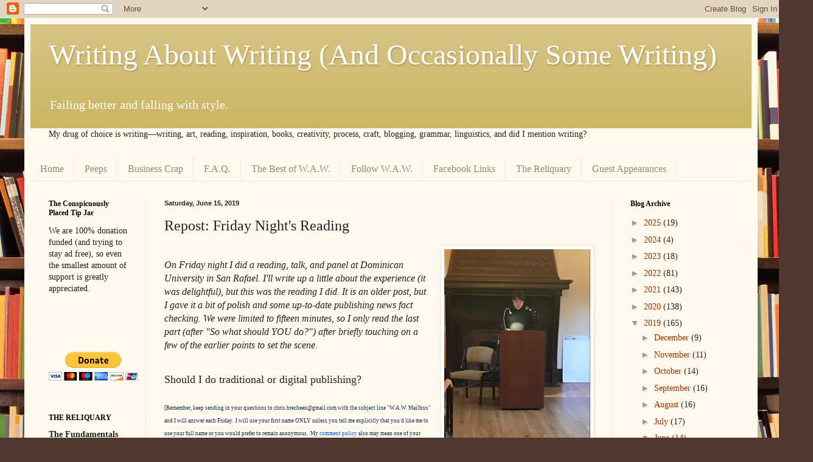

--- FILE ---
content_type: text/html; charset=UTF-8
request_url: http://www.chrisbrecheen.com/2019/06/repost-friday-nights-reading.html
body_size: 34682
content:
<!DOCTYPE html>
<html class='v2' dir='ltr' lang='en'>
<head>
<link href='https://www.blogger.com/static/v1/widgets/335934321-css_bundle_v2.css' rel='stylesheet' type='text/css'/>
<meta content='width=1100' name='viewport'/>
<meta content='text/html; charset=UTF-8' http-equiv='Content-Type'/>
<meta content='blogger' name='generator'/>
<link href='http://www.chrisbrecheen.com/favicon.ico' rel='icon' type='image/x-icon'/>
<link href='http://www.chrisbrecheen.com/2019/06/repost-friday-nights-reading.html' rel='canonical'/>
<link rel="alternate" type="application/atom+xml" title="Writing About Writing (And Occasionally Some Writing) - Atom" href="http://www.chrisbrecheen.com/feeds/posts/default" />
<link rel="alternate" type="application/rss+xml" title="Writing About Writing (And Occasionally Some Writing) - RSS" href="http://www.chrisbrecheen.com/feeds/posts/default?alt=rss" />
<link rel="service.post" type="application/atom+xml" title="Writing About Writing (And Occasionally Some Writing) - Atom" href="https://www.blogger.com/feeds/2660089177097719300/posts/default" />

<link rel="alternate" type="application/atom+xml" title="Writing About Writing (And Occasionally Some Writing) - Atom" href="http://www.chrisbrecheen.com/feeds/172731464967583868/comments/default" />
<!--Can't find substitution for tag [blog.ieCssRetrofitLinks]-->
<link href='https://blogger.googleusercontent.com/img/b/R29vZ2xl/AVvXsEhXaV-dJdhALatL9V6AiJTxZdEJgX9KUjLVny7E61eah-_cHH48rBvMJjIaXFnIzbz3xP48_sIQzxmUfgcYdtpHgKIqa3lflX6aR46mLAYA9QYx29M_QukaH8GEJ19NO7_p7K4aQXnUtA/s320/Screen+Shot+2019-06-15+at+4.01.32+PM.png' rel='image_src'/>
<meta content='http://www.chrisbrecheen.com/2019/06/repost-friday-nights-reading.html' property='og:url'/>
<meta content='Repost: Friday Night&#39;s Reading' property='og:title'/>
<meta content=' On Friday night I did a reading, talk, and panel at Dominican University in San Rafael. I&#39;ll write up a little about the experience (it was...' property='og:description'/>
<meta content='https://blogger.googleusercontent.com/img/b/R29vZ2xl/AVvXsEhXaV-dJdhALatL9V6AiJTxZdEJgX9KUjLVny7E61eah-_cHH48rBvMJjIaXFnIzbz3xP48_sIQzxmUfgcYdtpHgKIqa3lflX6aR46mLAYA9QYx29M_QukaH8GEJ19NO7_p7K4aQXnUtA/w1200-h630-p-k-no-nu/Screen+Shot+2019-06-15+at+4.01.32+PM.png' property='og:image'/>
<title>Writing About Writing (And Occasionally Some Writing): Repost: Friday Night's Reading</title>
<style id='page-skin-1' type='text/css'><!--
/*
-----------------------------------------------
Blogger Template Style
Name:     Simple
Designer: Blogger
URL:      www.blogger.com
----------------------------------------------- */
/* Content
----------------------------------------------- */
body {
font: normal normal 14px Georgia, Utopia, 'Palatino Linotype', Palatino, serif;
color: #222222;
background: #513831 url(//themes.googleusercontent.com/image?id=1KH22PlFqsiVYxboQNAoJjYmRbw5M4REHmdJbHT5M2x9zVMGrCqwSjZvaQW_A10KPc6Il) repeat scroll top center /* Credit: luoman (https://www.istockphoto.com/googleimages.php?id=11394138&amp;platform=blogger) */;
padding: 0 40px 40px 40px;
}
html body .region-inner {
min-width: 0;
max-width: 100%;
width: auto;
}
h2 {
font-size: 22px;
}
a:link {
text-decoration:none;
color: #993300;
}
a:visited {
text-decoration:none;
color: #888888;
}
a:hover {
text-decoration:underline;
color: #ff1900;
}
.body-fauxcolumn-outer .fauxcolumn-inner {
background: transparent none repeat scroll top left;
_background-image: none;
}
.body-fauxcolumn-outer .cap-top {
position: absolute;
z-index: 1;
height: 400px;
width: 100%;
}
.body-fauxcolumn-outer .cap-top .cap-left {
width: 100%;
background: transparent none repeat-x scroll top left;
_background-image: none;
}
.content-outer {
-moz-box-shadow: 0 0 40px rgba(0, 0, 0, .15);
-webkit-box-shadow: 0 0 5px rgba(0, 0, 0, .15);
-goog-ms-box-shadow: 0 0 10px #333333;
box-shadow: 0 0 40px rgba(0, 0, 0, .15);
margin-bottom: 1px;
}
.content-inner {
padding: 10px 10px;
}
.content-inner {
background-color: #fff9ee;
}
/* Header
----------------------------------------------- */
.header-outer {
background: #ccb666 url(https://resources.blogblog.com/blogblog/data/1kt/simple/gradients_light.png) repeat-x scroll 0 -400px;
_background-image: none;
}
.Header h1 {
font: normal normal 48px Georgia, Utopia, 'Palatino Linotype', Palatino, serif;
color: #ffffff;
text-shadow: 1px 2px 3px rgba(0, 0, 0, .2);
}
.Header h1 a {
color: #ffffff;
}
.Header .description {
font-size: 140%;
color: #ffffff;
}
.header-inner .Header .titlewrapper {
padding: 22px 30px;
}
.header-inner .Header .descriptionwrapper {
padding: 0 30px;
}
/* Tabs
----------------------------------------------- */
.tabs-inner .section:first-child {
border-top: 0 solid #eee5dd;
}
.tabs-inner .section:first-child ul {
margin-top: -0;
border-top: 0 solid #eee5dd;
border-left: 0 solid #eee5dd;
border-right: 0 solid #eee5dd;
}
.tabs-inner .widget ul {
background: #fff9ee none repeat-x scroll 0 -800px;
_background-image: none;
border-bottom: 1px solid #eee5dd;
margin-top: 0;
margin-left: -30px;
margin-right: -30px;
}
.tabs-inner .widget li a {
display: inline-block;
padding: .6em 1em;
font: normal normal 16px Georgia, Utopia, 'Palatino Linotype', Palatino, serif;
color: #998877;
border-left: 1px solid #fff9ee;
border-right: 1px solid #eee5dd;
}
.tabs-inner .widget li:first-child a {
border-left: none;
}
.tabs-inner .widget li.selected a, .tabs-inner .widget li a:hover {
color: #000000;
background-color: #fff9ee;
text-decoration: none;
}
/* Columns
----------------------------------------------- */
.main-outer {
border-top: 0 solid #eee5dd;
}
.fauxcolumn-left-outer .fauxcolumn-inner {
border-right: 1px solid #eee5dd;
}
.fauxcolumn-right-outer .fauxcolumn-inner {
border-left: 1px solid #eee5dd;
}
/* Headings
----------------------------------------------- */
div.widget > h2,
div.widget h2.title {
margin: 0 0 1em 0;
font: normal bold 12px Georgia, Utopia, 'Palatino Linotype', Palatino, serif;
color: #000000;
}
/* Widgets
----------------------------------------------- */
.widget .zippy {
color: #999999;
text-shadow: 2px 2px 1px rgba(0, 0, 0, .1);
}
.widget .popular-posts ul {
list-style: none;
}
/* Posts
----------------------------------------------- */
h2.date-header {
font: normal bold 11px Arial, Tahoma, Helvetica, FreeSans, sans-serif;
}
.date-header span {
background-color: transparent;
color: #222222;
padding: inherit;
letter-spacing: inherit;
margin: inherit;
}
.main-inner {
padding-top: 30px;
padding-bottom: 30px;
}
.main-inner .column-center-inner {
padding: 0 15px;
}
.main-inner .column-center-inner .section {
margin: 0 15px;
}
.post {
margin: 0 0 25px 0;
}
h3.post-title, .comments h4 {
font: normal normal 24px Georgia, Utopia, 'Palatino Linotype', Palatino, serif;
margin: .75em 0 0;
}
.post-body {
font-size: 110%;
line-height: 1.4;
position: relative;
}
.post-body img, .post-body .tr-caption-container, .Profile img, .Image img,
.BlogList .item-thumbnail img {
padding: 2px;
background: #ffffff;
border: 1px solid #eeeeee;
-moz-box-shadow: 1px 1px 5px rgba(0, 0, 0, .1);
-webkit-box-shadow: 1px 1px 5px rgba(0, 0, 0, .1);
box-shadow: 1px 1px 5px rgba(0, 0, 0, .1);
}
.post-body img, .post-body .tr-caption-container {
padding: 5px;
}
.post-body .tr-caption-container {
color: #222222;
}
.post-body .tr-caption-container img {
padding: 0;
background: transparent;
border: none;
-moz-box-shadow: 0 0 0 rgba(0, 0, 0, .1);
-webkit-box-shadow: 0 0 0 rgba(0, 0, 0, .1);
box-shadow: 0 0 0 rgba(0, 0, 0, .1);
}
.post-header {
margin: 0 0 1.5em;
line-height: 1.6;
font-size: 90%;
}
.post-footer {
margin: 20px -2px 0;
padding: 5px 10px;
color: #666555;
background-color: #eee9dd;
border-bottom: 1px solid #eeeeee;
line-height: 1.6;
font-size: 90%;
}
#comments .comment-author {
padding-top: 1.5em;
border-top: 1px solid #eee5dd;
background-position: 0 1.5em;
}
#comments .comment-author:first-child {
padding-top: 0;
border-top: none;
}
.avatar-image-container {
margin: .2em 0 0;
}
#comments .avatar-image-container img {
border: 1px solid #eeeeee;
}
/* Comments
----------------------------------------------- */
.comments .comments-content .icon.blog-author {
background-repeat: no-repeat;
background-image: url([data-uri]);
}
.comments .comments-content .loadmore a {
border-top: 1px solid #999999;
border-bottom: 1px solid #999999;
}
.comments .comment-thread.inline-thread {
background-color: #eee9dd;
}
.comments .continue {
border-top: 2px solid #999999;
}
/* Accents
---------------------------------------------- */
.section-columns td.columns-cell {
border-left: 1px solid #eee5dd;
}
.blog-pager {
background: transparent none no-repeat scroll top center;
}
.blog-pager-older-link, .home-link,
.blog-pager-newer-link {
background-color: #fff9ee;
padding: 5px;
}
.footer-outer {
border-top: 0 dashed #bbbbbb;
}
/* Mobile
----------------------------------------------- */
body.mobile  {
background-size: auto;
}
.mobile .body-fauxcolumn-outer {
background: transparent none repeat scroll top left;
}
.mobile .body-fauxcolumn-outer .cap-top {
background-size: 100% auto;
}
.mobile .content-outer {
-webkit-box-shadow: 0 0 3px rgba(0, 0, 0, .15);
box-shadow: 0 0 3px rgba(0, 0, 0, .15);
}
.mobile .tabs-inner .widget ul {
margin-left: 0;
margin-right: 0;
}
.mobile .post {
margin: 0;
}
.mobile .main-inner .column-center-inner .section {
margin: 0;
}
.mobile .date-header span {
padding: 0.1em 10px;
margin: 0 -10px;
}
.mobile h3.post-title {
margin: 0;
}
.mobile .blog-pager {
background: transparent none no-repeat scroll top center;
}
.mobile .footer-outer {
border-top: none;
}
.mobile .main-inner, .mobile .footer-inner {
background-color: #fff9ee;
}
.mobile-index-contents {
color: #222222;
}
.mobile-link-button {
background-color: #993300;
}
.mobile-link-button a:link, .mobile-link-button a:visited {
color: #ffffff;
}
.mobile .tabs-inner .section:first-child {
border-top: none;
}
.mobile .tabs-inner .PageList .widget-content {
background-color: #fff9ee;
color: #000000;
border-top: 1px solid #eee5dd;
border-bottom: 1px solid #eee5dd;
}
.mobile .tabs-inner .PageList .widget-content .pagelist-arrow {
border-left: 1px solid #eee5dd;
}

--></style>
<style id='template-skin-1' type='text/css'><!--
body {
min-width: 1205px;
}
.content-outer, .content-fauxcolumn-outer, .region-inner {
min-width: 1205px;
max-width: 1205px;
_width: 1205px;
}
.main-inner .columns {
padding-left: 190px;
padding-right: 229px;
}
.main-inner .fauxcolumn-center-outer {
left: 190px;
right: 229px;
/* IE6 does not respect left and right together */
_width: expression(this.parentNode.offsetWidth -
parseInt("190px") -
parseInt("229px") + 'px');
}
.main-inner .fauxcolumn-left-outer {
width: 190px;
}
.main-inner .fauxcolumn-right-outer {
width: 229px;
}
.main-inner .column-left-outer {
width: 190px;
right: 100%;
margin-left: -190px;
}
.main-inner .column-right-outer {
width: 229px;
margin-right: -229px;
}
#layout {
min-width: 0;
}
#layout .content-outer {
min-width: 0;
width: 800px;
}
#layout .region-inner {
min-width: 0;
width: auto;
}
body#layout div.add_widget {
padding: 8px;
}
body#layout div.add_widget a {
margin-left: 32px;
}
--></style>
<style>
    body {background-image:url(\/\/themes.googleusercontent.com\/image?id=1KH22PlFqsiVYxboQNAoJjYmRbw5M4REHmdJbHT5M2x9zVMGrCqwSjZvaQW_A10KPc6Il);}
    
@media (max-width: 200px) { body {background-image:url(\/\/themes.googleusercontent.com\/image?id=1KH22PlFqsiVYxboQNAoJjYmRbw5M4REHmdJbHT5M2x9zVMGrCqwSjZvaQW_A10KPc6Il&options=w200);}}
@media (max-width: 400px) and (min-width: 201px) { body {background-image:url(\/\/themes.googleusercontent.com\/image?id=1KH22PlFqsiVYxboQNAoJjYmRbw5M4REHmdJbHT5M2x9zVMGrCqwSjZvaQW_A10KPc6Il&options=w400);}}
@media (max-width: 800px) and (min-width: 401px) { body {background-image:url(\/\/themes.googleusercontent.com\/image?id=1KH22PlFqsiVYxboQNAoJjYmRbw5M4REHmdJbHT5M2x9zVMGrCqwSjZvaQW_A10KPc6Il&options=w800);}}
@media (max-width: 1200px) and (min-width: 801px) { body {background-image:url(\/\/themes.googleusercontent.com\/image?id=1KH22PlFqsiVYxboQNAoJjYmRbw5M4REHmdJbHT5M2x9zVMGrCqwSjZvaQW_A10KPc6Il&options=w1200);}}
/* Last tag covers anything over one higher than the previous max-size cap. */
@media (min-width: 1201px) { body {background-image:url(\/\/themes.googleusercontent.com\/image?id=1KH22PlFqsiVYxboQNAoJjYmRbw5M4REHmdJbHT5M2x9zVMGrCqwSjZvaQW_A10KPc6Il&options=w1600);}}
  </style>
<link href='https://www.blogger.com/dyn-css/authorization.css?targetBlogID=2660089177097719300&amp;zx=2f6e6729-479a-4766-8da1-7e063cc3bfac' media='none' onload='if(media!=&#39;all&#39;)media=&#39;all&#39;' rel='stylesheet'/><noscript><link href='https://www.blogger.com/dyn-css/authorization.css?targetBlogID=2660089177097719300&amp;zx=2f6e6729-479a-4766-8da1-7e063cc3bfac' rel='stylesheet'/></noscript>
<meta name='google-adsense-platform-account' content='ca-host-pub-1556223355139109'/>
<meta name='google-adsense-platform-domain' content='blogspot.com'/>

<!-- data-ad-client=ca-pub-1733315889676628 -->

</head>
<body class='loading variant-literate'>
<div class='navbar section' id='navbar' name='Navbar'><div class='widget Navbar' data-version='1' id='Navbar1'><script type="text/javascript">
    function setAttributeOnload(object, attribute, val) {
      if(window.addEventListener) {
        window.addEventListener('load',
          function(){ object[attribute] = val; }, false);
      } else {
        window.attachEvent('onload', function(){ object[attribute] = val; });
      }
    }
  </script>
<div id="navbar-iframe-container"></div>
<script type="text/javascript" src="https://apis.google.com/js/platform.js"></script>
<script type="text/javascript">
      gapi.load("gapi.iframes:gapi.iframes.style.bubble", function() {
        if (gapi.iframes && gapi.iframes.getContext) {
          gapi.iframes.getContext().openChild({
              url: 'https://www.blogger.com/navbar/2660089177097719300?po\x3d172731464967583868\x26origin\x3dhttp://www.chrisbrecheen.com',
              where: document.getElementById("navbar-iframe-container"),
              id: "navbar-iframe"
          });
        }
      });
    </script><script type="text/javascript">
(function() {
var script = document.createElement('script');
script.type = 'text/javascript';
script.src = '//pagead2.googlesyndication.com/pagead/js/google_top_exp.js';
var head = document.getElementsByTagName('head')[0];
if (head) {
head.appendChild(script);
}})();
</script>
</div></div>
<div class='body-fauxcolumns'>
<div class='fauxcolumn-outer body-fauxcolumn-outer'>
<div class='cap-top'>
<div class='cap-left'></div>
<div class='cap-right'></div>
</div>
<div class='fauxborder-left'>
<div class='fauxborder-right'></div>
<div class='fauxcolumn-inner'>
</div>
</div>
<div class='cap-bottom'>
<div class='cap-left'></div>
<div class='cap-right'></div>
</div>
</div>
</div>
<div class='content'>
<div class='content-fauxcolumns'>
<div class='fauxcolumn-outer content-fauxcolumn-outer'>
<div class='cap-top'>
<div class='cap-left'></div>
<div class='cap-right'></div>
</div>
<div class='fauxborder-left'>
<div class='fauxborder-right'></div>
<div class='fauxcolumn-inner'>
</div>
</div>
<div class='cap-bottom'>
<div class='cap-left'></div>
<div class='cap-right'></div>
</div>
</div>
</div>
<div class='content-outer'>
<div class='content-cap-top cap-top'>
<div class='cap-left'></div>
<div class='cap-right'></div>
</div>
<div class='fauxborder-left content-fauxborder-left'>
<div class='fauxborder-right content-fauxborder-right'></div>
<div class='content-inner'>
<header>
<div class='header-outer'>
<div class='header-cap-top cap-top'>
<div class='cap-left'></div>
<div class='cap-right'></div>
</div>
<div class='fauxborder-left header-fauxborder-left'>
<div class='fauxborder-right header-fauxborder-right'></div>
<div class='region-inner header-inner'>
<div class='header section' id='header' name='Header'><div class='widget Header' data-version='1' id='Header1'>
<div id='header-inner'>
<div class='titlewrapper'>
<h1 class='title'>
<a href='http://www.chrisbrecheen.com/'>
Writing About Writing (And Occasionally Some Writing)
</a>
</h1>
</div>
<div class='descriptionwrapper'>
<p class='description'><span>Failing better and falling with style.</span></p>
</div>
</div>
</div></div>
</div>
</div>
<div class='header-cap-bottom cap-bottom'>
<div class='cap-left'></div>
<div class='cap-right'></div>
</div>
</div>
</header>
<div class='tabs-outer'>
<div class='tabs-cap-top cap-top'>
<div class='cap-left'></div>
<div class='cap-right'></div>
</div>
<div class='fauxborder-left tabs-fauxborder-left'>
<div class='fauxborder-right tabs-fauxborder-right'></div>
<div class='region-inner tabs-inner'>
<div class='tabs section' id='crosscol' name='Cross-Column'><div class='widget Text' data-version='1' id='Text1'>
<h2 class='title'>Welcome</h2>
<div class='widget-content'>
<div><span =""  style="font-family:&quot;;">My drug of choice is writing&#8211;&#8211;writing, art, reading, inspiration, books, creativity, process, craft, blogging, grammar, linguistics, and did I mention writing?</span></div><div style="font-family: Georgia, serif; font-size: 100%; font-style: normal; font-variant: normal; line-height: normal;"><div></div></div><div style="font-family: Georgia, serif; font-size: 100%; font-style: normal; font-variant: normal; line-height: normal;"><div><div><a href="http://chrisbrecheen.blogspot.com/p/financial-pledge.html"></a></div></div></div>
</div>
<div class='clear'></div>
</div></div>
<div class='tabs section' id='crosscol-overflow' name='Cross-Column 2'><div class='widget PageList' data-version='1' id='PageList2'>
<h2>Pages</h2>
<div class='widget-content'>
<ul>
<li>
<a href='https://www.chrisbrecheen.com/'>Home</a>
</li>
<li>
<a href='http://www.chrisbrecheen.com/p/peeps.html'>Peeps</a>
</li>
<li>
<a href='http://www.chrisbrecheen.com/p/businessish-crap.html'>Business Crap</a>
</li>
<li>
<a href='http://www.chrisbrecheen.com/p/faq_2.html'>F.A.Q.</a>
</li>
<li>
<a href='http://www.chrisbrecheen.com/p/greatest-hits.html'>The Best of W.A.W.</a>
</li>
<li>
<a href='http://www.chrisbrecheen.com/p/follow-me.html'>Follow W.A.W.</a>
</li>
<li>
<a href='http://www.chrisbrecheen.com/p/creative-writing-terms-t-z.html'>Facebook Links</a>
</li>
<li>
<a href='http://www.chrisbrecheen.com/p/the-reliquary.html'>The Reliquary</a>
</li>
<li>
<a href='http://www.chrisbrecheen.com/p/subscribeguest-blog.html'>Guest Appearances</a>
</li>
</ul>
<div class='clear'></div>
</div>
</div></div>
</div>
</div>
<div class='tabs-cap-bottom cap-bottom'>
<div class='cap-left'></div>
<div class='cap-right'></div>
</div>
</div>
<div class='main-outer'>
<div class='main-cap-top cap-top'>
<div class='cap-left'></div>
<div class='cap-right'></div>
</div>
<div class='fauxborder-left main-fauxborder-left'>
<div class='fauxborder-right main-fauxborder-right'></div>
<div class='region-inner main-inner'>
<div class='columns fauxcolumns'>
<div class='fauxcolumn-outer fauxcolumn-center-outer'>
<div class='cap-top'>
<div class='cap-left'></div>
<div class='cap-right'></div>
</div>
<div class='fauxborder-left'>
<div class='fauxborder-right'></div>
<div class='fauxcolumn-inner'>
</div>
</div>
<div class='cap-bottom'>
<div class='cap-left'></div>
<div class='cap-right'></div>
</div>
</div>
<div class='fauxcolumn-outer fauxcolumn-left-outer'>
<div class='cap-top'>
<div class='cap-left'></div>
<div class='cap-right'></div>
</div>
<div class='fauxborder-left'>
<div class='fauxborder-right'></div>
<div class='fauxcolumn-inner'>
</div>
</div>
<div class='cap-bottom'>
<div class='cap-left'></div>
<div class='cap-right'></div>
</div>
</div>
<div class='fauxcolumn-outer fauxcolumn-right-outer'>
<div class='cap-top'>
<div class='cap-left'></div>
<div class='cap-right'></div>
</div>
<div class='fauxborder-left'>
<div class='fauxborder-right'></div>
<div class='fauxcolumn-inner'>
</div>
</div>
<div class='cap-bottom'>
<div class='cap-left'></div>
<div class='cap-right'></div>
</div>
</div>
<!-- corrects IE6 width calculation -->
<div class='columns-inner'>
<div class='column-center-outer'>
<div class='column-center-inner'>
<div class='main section' id='main' name='Main'><div class='widget Blog' data-version='1' id='Blog1'>
<div class='blog-posts hfeed'>

          <div class="date-outer">
        
<h2 class='date-header'><span>Saturday, June 15, 2019</span></h2>

          <div class="date-posts">
        
<div class='post-outer'>
<div class='post hentry uncustomized-post-template' itemprop='blogPost' itemscope='itemscope' itemtype='http://schema.org/BlogPosting'>
<meta content='https://blogger.googleusercontent.com/img/b/R29vZ2xl/AVvXsEhXaV-dJdhALatL9V6AiJTxZdEJgX9KUjLVny7E61eah-_cHH48rBvMJjIaXFnIzbz3xP48_sIQzxmUfgcYdtpHgKIqa3lflX6aR46mLAYA9QYx29M_QukaH8GEJ19NO7_p7K4aQXnUtA/s320/Screen+Shot+2019-06-15+at+4.01.32+PM.png' itemprop='image_url'/>
<meta content='2660089177097719300' itemprop='blogId'/>
<meta content='172731464967583868' itemprop='postId'/>
<a name='172731464967583868'></a>
<h3 class='post-title entry-title' itemprop='name'>
Repost: Friday Night's Reading
</h3>
<div class='post-header'>
<div class='post-header-line-1'></div>
</div>
<div class='post-body entry-content' id='post-body-172731464967583868' itemprop='description articleBody'>
<a href="https://blogger.googleusercontent.com/img/b/R29vZ2xl/AVvXsEhXaV-dJdhALatL9V6AiJTxZdEJgX9KUjLVny7E61eah-_cHH48rBvMJjIaXFnIzbz3xP48_sIQzxmUfgcYdtpHgKIqa3lflX6aR46mLAYA9QYx29M_QukaH8GEJ19NO7_p7K4aQXnUtA/s1600/Screen+Shot+2019-06-15+at+4.01.32+PM.png" imageanchor="1" style="clear: right; float: right; margin-bottom: 1em; margin-left: 1em;"><img border="0" data-original-height="1014" data-original-width="762" height="320" src="https://blogger.googleusercontent.com/img/b/R29vZ2xl/AVvXsEhXaV-dJdhALatL9V6AiJTxZdEJgX9KUjLVny7E61eah-_cHH48rBvMJjIaXFnIzbz3xP48_sIQzxmUfgcYdtpHgKIqa3lflX6aR46mLAYA9QYx29M_QukaH8GEJ19NO7_p7K4aQXnUtA/s320/Screen+Shot+2019-06-15+at+4.01.32+PM.png" width="240" /></a><br />
<span style="font-size: medium;"><i>On Friday night I did a reading, talk, and panel at Dominican University in San Rafael. I'll write up a little about the experience (it was delightful), but this was the reading I did. It is an older post, but I gave it a bit of polish and some up-to-date publishing news fact checking. We were limited to fifteen minutes, so I only read the last part (after "So what should YOU do?") after briefly touching on a few of the earlier points to set the scene.</i></span><br />
<div style="font-size: x-large;">
<span style="font-size: medium;"><span style="font-size: large;"><br /></span></span></div>
<span style="font-size: medium;"><span style="font-size: large;">Should I do traditional or digital publishing? &nbsp;</span></span><br />
<span style="font-family: &quot;times&quot; , &quot;times new roman&quot; , serif; font-size: xx-small;"><span style="background-color: white; color: #222222; line-height: 14px;"><br /></span></span><span style="font-family: &quot;times&quot; , &quot;times new roman&quot; , serif; font-size: xx-small;"><span style="background-color: white; color: #222222; line-height: 14px;">[Remember, keep sending in your questions to chris.brecheen@gmail.com with the subject line "W.A.W. Mailbox" and I will answer each Friday. &nbsp;I will use your first n</span><span style="background-color: white; color: #222222; line-height: 14px;">ame ONLY unless you tell me explicitly that you'd like me to use your full name or you would prefer to remain anonymous. &nbsp;My&nbsp;</span><a href="http://chrisbrecheen.blogspot.com/p/disclaimery-stufffaqs.html" style="background-color: white; color: #0057cd; line-height: 14px;" target="_blank">comment policy</a><span style="background-color: white; color: #222222; line-height: 14px;">&nbsp;also may mean one of your comments ends up in the mailbox. I promise I don't bite--unless you either ask nicely (and tell me your safe word) or you take the first shot.]&nbsp; &nbsp;&nbsp;</span></span><br />
<br />
<span style="font-size: large;"><b>CAH asks:</b></span><br />
<span style="font-size: x-large;"><i><br /></i></span><span style="font-size: x-large;"><i>Hello, My name is C.A.H. [</i>last name redacted<i>], and I am a recent follower of this page. I have what might be a very stupid question for you as I think you have heard this many times. I have written my first novel, working on my second now. I would like to know your opinion on what you think about putting it on line and selling it as an E book? Or if you think traditional publishing is even worth the attempt? I really get choked up on my writing when it comes to [from] query letters to agents. I never feel like they are good enough. I am a writer and I want my stuff out there just appreciate any feedback you may afford me..thank you..c. ausband [</i>last name redacted<i>]</i></span><br />
<br />
<a href="https://blogger.googleusercontent.com/img/b/R29vZ2xl/AVvXsEgFwCnz7Vp_v-2toCI2mDyA_l7kQdHK9bNmPSU-d4gqCQy3Q6NjPu8wAKngxKDbzpiwMMSt4Weu6Uz6qlIy9oqfS0wvdnczloTinjDndaZHeYeyUEp0jgtvZqBxfZjUPj8PMb82j3-NGg/s1600/482633197.jpg" imageanchor="1" style="clear: left; float: left; margin-bottom: 1em; margin-right: 1em;"><img border="0" data-original-height="213" data-original-width="320" src="https://blogger.googleusercontent.com/img/b/R29vZ2xl/AVvXsEgFwCnz7Vp_v-2toCI2mDyA_l7kQdHK9bNmPSU-d4gqCQy3Q6NjPu8wAKngxKDbzpiwMMSt4Weu6Uz6qlIy9oqfS0wvdnczloTinjDndaZHeYeyUEp0jgtvZqBxfZjUPj8PMb82j3-NGg/s1600/482633197.jpg" /></a><span style="font-size: large;"><b>My reply:</b></span><br />
<br />
There are no foolish questions, C.A., only-- Oh who am I kidding. &nbsp;There are some&nbsp;<b>wicked&nbsp;</b>foolish<b>&nbsp;</b>questions out there. &nbsp;I mean, the one about&nbsp;<a href="http://chrisbrecheen.blogspot.com/2013/02/the-mailbox-scraping-bottom-of-barrel.html" target="_blank">my favorite snack food</a>&nbsp;is actually NOT the worst question I've gotten. I have one here wondering if my balls itch when I write for long periods and what I do about it if they do.<br />
<br />
"Please don't just answer 'scratch them.'" the question goes on. "I need details."<br />
<br />
Here's another: "What's the best country to find Thai hookers?"<br />
<br />
I swear to fuck I'm not making this up. I mean how do you even&nbsp;<b>begin</b>&nbsp;to respond to something like that? "Dear Joe. Let's not use that word for sex workers. However, I'm guessing Thailand might be a good place to start."<br />
<br />
However, this is not one of those questions. This is a really good question, actually.<br />
<br />
A couple of disclaimers are probably worth mentioning right up front before diving into something like this, so why don't I start there:<br />
<br />
<b><span style="font-size: large;">Disclaimer the first</span></b>&nbsp;I have not personally leapt through the full array of traditional publishing hoops. I've submitted to a few places, been rejected by (almost) all of them, talked at length with several published authors, but never really turned my own accolades into an impressive cover letter or tried to push toward the next stage of traditional publication. And while I have a little more experience with electronic media (obviously), I still have to pet sit and nanny several hours a week if I want a cell phone, a car, and not to have to shoplift if I visit a bookshop. My&nbsp;<a href="http://www.chrisbrecheen.com/2014/07/opting-out-my-dubious-future-in.html">decision to go strictly through non-traditional publishing</a>&nbsp;is still in its proto-stage.<br />
<br />
Also, I can read pretty gud, and it turns out people write a lot about getting published because so many people want to know how to do it themselves. This approach isn't as reliable with stellar physics or understanding what a Higgs Boson is.<br />
<br />
<b><span style="font-size: large;">Disclaimer the second</span></b>&nbsp;Pretty much anything I say is probably wrong. Not&nbsp;<b>WRONG</b>&nbsp;wrong, mind you, but possibly not fully up to date or completely encompassing--especially if you read this months or years after I wrote it. (ETA- I'm updating it in June 2019 with the best of my knowledge.) The publishing industry is experiencing massive tectonic upheaval on par with the music industry about thirteen years ago. Some publishing houses are making the transition, but there's a reason we used to call them the big&nbsp;<i>six</i>. (There're only FIVE now.) New tech changes the game almost monthly. Trending lines have not stabilized yet. &nbsp;Stuff changes fast!<br />
<br />
<b><span style="font-size: large;">Disclaimer the third</span></b>&nbsp;"Digital publishing" is a bit of a metonymy. It is starting to become a pretty wide umbrella that covers everything "non-traditional."<br />
<br />
Blogging, self publishing, e-publishing, print-on-demand, a ton of other non-gatekeeper models, as well as things like apps, and password websites are basically called "digital" even though they may end up involving a paper book. These days most traditional publishing involves some dimension of digital publishing, and many of the the things called digital involve physical books (like self-publishing or "print on demand"). There are even small presses with exciting new business models that I would consider to be more non-traditional than traditional. So I'm going to use the term&nbsp;<b><i>non-traditional</i></b>&nbsp;from here on out.<br />
<br />
<br />
<br />
<span style="font-size: x-large;"><b><u>First let's dispel a few myths about both kinds of publishing:</u></b></span><br />
<br />
<table cellpadding="0" cellspacing="0" class="tr-caption-container" style="float: right; margin-left: 1em; text-align: right;"><tbody>
<tr><td style="text-align: center;"><a href="https://blogger.googleusercontent.com/img/b/R29vZ2xl/AVvXsEi9RRdscfT7KZJeXcbouPFKTrFqrbnSAbseeHg2dOgpO9bgikQY4N5zScxS-oaOF4yU9xAsbWiacMnsFGZsMiwhOsRFSLYFtVDF4xtyTyqb5mBfDetx0LOmahkcA1_xCbMNFC2kAblyqjs/s1600/Fifty+Shades.jpg" imageanchor="1" style="clear: right; margin-bottom: 1em; margin-left: auto; margin-right: auto;"><img border="0" height="320" src="https://blogger.googleusercontent.com/img/b/R29vZ2xl/AVvXsEi9RRdscfT7KZJeXcbouPFKTrFqrbnSAbseeHg2dOgpO9bgikQY4N5zScxS-oaOF4yU9xAsbWiacMnsFGZsMiwhOsRFSLYFtVDF4xtyTyqb5mBfDetx0LOmahkcA1_xCbMNFC2kAblyqjs/s320/Fifty+Shades.jpg" width="208" /></a></td></tr>
<tr><td class="tr-caption" style="font-size: 12.8px; text-align: center;">The&nbsp;Beale Ciphers and the Phaistos Disc<br />
have nothing on the mystery&nbsp;of how<br />
this piece of shit became a bestseller.</td></tr>
</tbody></table>
<b><span style="font-size: large;">1- No one really knows what in the name of Athena's left nipple happened with E.L. James, so thinking anyone's career trajectory will mirror hers is sheer ridiculousness.</span></b><br />
Someone could probably earn a PhD by figuring out what perfect storm of internet fuckery set up the dominoes that led to that underwear skid mark of a book becoming so fucking popular. (I don't just mix metaphors; I throw them into goulash.)<br />
<br />
Once&nbsp;<i>50 Shades</i>&nbsp;was "a thing," it snowballed due to buzz/hype, but how it got to that point is the subject of campfire horror stories. It&nbsp;is&nbsp;<b><i>literally</i></b>&nbsp;the&nbsp;<b>worst</b>&nbsp;published book many people have ever read. This woman tweaked her third-rate&nbsp;<i>Twilight</i>&nbsp;fanfic that she wrote on her phone and became an internet sensation.<br />
<br />
That just.....doesn't happen.<br />
<br />
EVER.<br />
<br />
Not in the real world.<br />
<br />
I mean you can't punch "Mind Control Erotica" into Google (or....um....you know....something like that...just a random suggestion....look a unicorn!) without finding fifty websites with better writing. Way too many self-publishers have dollar signs in their eyes because of this book when what they should be doing is running around in shark-infested waters with a lightning rod and lottery tickets trying to get eaten by a shark, struck by lightning, and win the lottery all at the same time...<br />
<br />
...because that's actually more likely.<br />
<br />
Second draft erotic fiction, which couldn't possibly get past a gatekeeper, is not going to make money just because it's published digitally. Basically the only books making real money in digital publishing are the ones that a publisher probably&nbsp;<b>would</b>&nbsp;have published.<br />
<br />
Let me say that again in obnoxiously big font and bolded:<br />
<blockquote class="tr_bq">
<b><span style="font-size: large;">Basically the only books making&nbsp;<i>real</i>&nbsp;money in digital publishing are the ones that a gatekeeper publisher probably&nbsp;<u>would</u>&nbsp;have published anyway.</span></b></blockquote>
Not that you won't make any money (that's one of the fun parts of non-traditional publishing), but if your book is a turd, it's probably not going to make you more than a few hundred bucks. Your family will buy it. A few of your friends. Then you're done.<br />
<br />
<b><span style="font-size: large;">2- This upheaval isn't over, and neither side has "won."</span></b><br />
The digital world is changing the publishing industry. If you don't think that's true, go back to listening to Fleetwood Mac on your eight-track. However, depending on who you talk to (and which sources they conveniently ignore), you may hear that the publishing industry is finished and that digital publishing has irrevocably torpedoed it. You may have heard that publishing houses are unfazed and not even truly threatened by this flash-in-the-span fad. You may even hear that the evil "big five," Amazon, and other monopolies have dipped their greedy fingers into the digital pie and all but defeated the poor struggling independent artists.<br />
<br />
All of this is cocked poppies.<br />
<br />
The big five have gotten gobsmacked pretty good. There are a lot of bookstores who scratched their heads as they went out of business and said in their folksy accent (probably with a piece of straw between their teeth), "Well, I reckon folks just don't read anymore." (Hint: They do. Book sales are up--even from a decade or two ago.) But not everyone has quietly rolled over and died either. Bookstores are holding readings, agents are helping with&nbsp;<i><b>digital</b></i>&nbsp;media, new publishing house models are being adopted.<br />
<br />
I'm still convinced a good living could be made by being an&nbsp;<a href="https://www.chrisbrecheen.com/2018/01/a-niche-for-filling.html" target="_blank">e-agent</a>.<br />
<br />
The emergence of "hybrid" authors (those who write in both the digital publishing medium and the traditional publishing medium) is increasingly ubiquitous precisely because neither side has said "There can be only one!" and decapitated the other. &nbsp;And yet....non-traditional publishing has become a multi-billion dollar industry.... And yet it is still less than a quarter of the publishing industry as a whole. And yet....physical book sales shrink every year and this trend shows no signs of slowing. And yet.... And yet.... And yet....<br />
<br />
<span style="font-size: large;"><b>3- Digital media is not a faster road to money, but then neither is traditional publishing....but digital is starting to make gains in that regard.</b>&nbsp;</span><br />
Non-traditional wanks like to point out that you will make only a few cents per traditional book sale, but will make almost all the price of a digital sale to put in your pocket, but then conveniently leave out the part about how you will sell far, far fewer copies.&nbsp;<i><b>Unless you are already a well-known author or experience outrageous success</b></i>, you will be making dollars on a few hundred sales instead of pennies on a few thousand. &nbsp;If you've written a&nbsp;<b>good</b>&nbsp;digital book (the kind that a publisher would publish), it will pretty much be a wash.<br />
<br />
(On the other hand, if you've written a&nbsp;<b>shitty</b>&nbsp;digital book, enjoy the few dollars from your friends and the morbidly curious. That's about all you'll squeeze out of it. &nbsp;Ever.)<br />
<br />
T-pub wanks will tell you that you will have to do all the editing and promotion of a book yourself if you digitally publish it, but they leave out the part that unless you are a household name, you will pretty much be expected to do that anyway with a traditional publisher. And if you&nbsp;<b>are</b>&nbsp;a household name, you still have to market your book, but it involves readings and signings and shit that is really only awesome and glamorous for the first half-hour of the first time you ever do it, and then feels a lot like a private, introvert writer in a room with a thousand strangers.<br />
<br />
It's easier to make&nbsp;<b>some</b>&nbsp;money right away in digital, but we're talking a few cents a day. &nbsp;In traditional publishing you usually have to wait longer (possibly years) but the payout will be bigger.<br />
<b><br /></b>
<br />
<blockquote class="tr_bq">
<i><span style="font-size: x-large;">Basically the cold, hard sucktacular truth is that you probably won't make much money as a writer until you are doing it with a mind-numbing dedication for&nbsp;<u>several years</u>, no matter which medium you pick.</span></i></blockquote>
But see below: there are some.....developments.<br />
<br />
<span style="font-size: large;"><b>4- DRM doesn't even slow pirates down.</b>&nbsp;</span><br />
You&nbsp;<u>will</u>&nbsp;get pirated.<br />
<br />
It is like needing to pee while pregnant&#8211;&#8211;just a fact of life that it will be better to simply adjust to (scope out the bathrooms wherever you go and make a B line at yellow alert). It is&nbsp;<b>going</b>&nbsp;to happen. I've already had multiple articles turned into tumblrs or put on Readability against my wishes. Some people have even gotten&nbsp;<i style="font-weight: bold;">pissed off at me</i>&nbsp;for asking if perhaps their copyright violation (going viral on some&nbsp;<i>other</i>&nbsp;site) could maybe contain a link back to my blog. I'm not even good enough to call myself a second-rate-blog&#8211;&#8211;I'm like an eighteenth rate blog. Yet the wonderful world of people stealing my shit for their benefit is already known to me.<br />
<br />
Do you think some fifteen-year-old with Kazaa who has been told how cool the latest Stephen King novel is by his friends is going to have any trouble downloading it? Yes, they suck. Yes, they're thieves. And yes, they've convinced themselves they're doing you a big favor of "exposure" or that they are raging against the capitalist machine or only hurting the publishing corporation and not you directly. Whatever it takes so they don't even have to spend even a moment feeling bad that they took money from your pocket.<br />
<br />
But DRM won't stop them, so don't waste time letting T-pubs tickle your self-righteous gland about how their man-eating lawyers will prevent you from losing your hard-earned pay.<br />
<br />
No publishing company is able to prevent this, and their claims that DRM can stop folks pirating your work are simply untrue. There is no technology that can really even provide a reliable&nbsp;<b>speed bump</b>&nbsp;against how fast someone will be able to get their hands on your product if they want it and don't much care about supporting artists. Traditional publishing may mitigate this, but now that electronic media are over 25% of the publishing market, only a few small presses ignore it completely. &nbsp;If your book has a e-reader version (even Kindle), it is very easy to pirate. And if your book doesn't have an e-reader version, you are losing money anyway by being a luddite. Pick your poison.<br />
<br />
<b><span style="font-size: large;">5- Making money in non-traditional publishing usually requires a different approach.</span></b><br />
Most writers "making it" (let's assume that means making money for right now although your particular goals might be different) in non-traditional publishing are not simply trading out their submission process for self-publishing, but doing everything else exactly the same. Writers who do this find their sales to be&nbsp;<i>very</i>&nbsp;lackluster and even demoralizing. You need to get someone other than your mom and six best friends to actually BUY that self-published book. Writers who are finding success through digital publishing very often have a whole different&nbsp;<i>approach</i>&nbsp;to writing. They're running or writing for blogs. They have Medium, FB, or Tumblr page. They have an online presence. They do a lot of online self-promotion. They run Kickstarters. They have&nbsp;<a href="https://www.patreon.com/chrisbrecheen">Patreons</a>. They are adapting their entire strategy to work with a plethora of new media options and a rapidly changing culture.<br />
<br />
<b><span style="font-size: large;">6- Digital publishing is not just a fad.</span></b><br />
Traditional houses tried to convince themselves of this for&nbsp;<b>years</b>, and every year they lost more of the market share and acted confused about it. &nbsp;"Gee golly whiz, how is this fleeting fad of provisional temporariness cutting into our sales again this year? &nbsp;It just doesn't make sense!"&nbsp; Finally they are starting to get their shit together and wrap their heads around the fact that artists who don't want to put up with their elitist crap (and can go right to their customers without having to) might be a thing. They are trying to break into more digital fields and their contracts are increasingly digitally savvy. Possibly the shape of things to come.<br />
<br />
<br />
<span style="font-size: x-large;"><b><u>So what should YOU do?</u></b></span><br />
<br />
It's still a very personal decision. If there were a right way (or even a&nbsp;<b>best</b>&nbsp;way), everyone would be doing it. No one had any illusions about self publishing back when it was "vanity press." That wasn't "really" published. It didn't count. End of story. Now things are a little more interesting.<br />
<br />
<b><span style="font-size: large;">Digital publishing is much, much faster&#8211;&#8211;like The Flash and Quicksilver had a kid.&nbsp;</span>&nbsp;</b><br />
<br />
You can basically publish digitally on the same day the ink dries on the final draft....even if that's your&nbsp;<i>first</i>&nbsp;draft. You can be making money before your celebratory drink is all the way down. Traditional publishing would take eight to eighteen months of edits, printing, and galleys (although these days they're mostly electronic and just called preliminaries).<br />
<br />
But you also don't have any time to reflect. You won't be able to rush a change to the editor three weeks before you go to print. You've already pressed the button. It's done.<br />
<br />
<br />
<table cellpadding="0" cellspacing="0" class="tr-caption-container" style="float: right; margin-left: 1em; text-align: right;"><tbody>
<tr><td style="text-align: center;"><a href="https://blogger.googleusercontent.com/img/b/R29vZ2xl/AVvXsEgoHhatvTBhqm-xmt8KIKLH8BOV2ZQwmqML-ynmaKptWgS3OtlI7_UueS8ortfQQN_2X8A25WyNkXDqImsv8xXMcq9zNNepRj-ySYxyMpWPr8MCsY1ve03hMLjYt1xQ6-RMQ2xnXs7iRk0/s1600/asshole.jpg" imageanchor="1" style="clear: right; margin-bottom: 1em; margin-left: auto; margin-right: auto;"><img border="0" height="221" src="https://blogger.googleusercontent.com/img/b/R29vZ2xl/AVvXsEgoHhatvTBhqm-xmt8KIKLH8BOV2ZQwmqML-ynmaKptWgS3OtlI7_UueS8ortfQQN_2X8A25WyNkXDqImsv8xXMcq9zNNepRj-ySYxyMpWPr8MCsY1ve03hMLjYt1xQ6-RMQ2xnXs7iRk0/s320/asshole.jpg" width="320" /></a></td></tr>
<tr><td class="tr-caption" style="font-size: 12.8px; text-align: center;">I admit it!</td></tr>
</tbody></table>
<b><span style="font-size: large;">Traditional publishing provides a legit stop gap between the dreamer and the doer.</span></b><br />
<br />
I'm going to be the asshole in the room. I'm going to drop the truth bomb that no one talks about at parties&#8211;&#8211;even writer parties (you know the ones with the boxes of wine). A lot of people who "are writers" don't write very much. They like the dream of&nbsp;<i>being a writer</i>&nbsp;more than they really actually like writing. A gatekeeper creates a built-in, ready-made excuse to presume defeat. They can forever be shopping agents, retooling "that one thing," getting it good enough to submit, and basically&nbsp;<i>just</i>&nbsp;about to achieve success. Any day now. Just you wait.<br />
<br />
<span style="font-size: large;"><b>You will make more of the money your art brings in with digital publishing.</b>&nbsp;</span><br />
In traditional publishing, you will probably never make more than 10% of a book's commercial price per unit (and that's if your agent negotiates a pretty sweet contract). Usually it's closer to 5%. (It may get worded in lots of colorful ways: amount per unit, % of wholesale, % of retail, wholesale return value, but it'll mostly come out to roughly the same amount.) In digital publishing, that number is more like 90%. Finding your audience might be difficult, but there is a reason established traditional writers are going hybrid&#8211;they get more of what they make on the digital end.<br />
<br />
<b><span style="font-size: large;">You can make more money&nbsp;<u>all at once</u>&nbsp;(if you close a big five deal).</span></b><br />
The really small presses may not be able to pay you very much&#8211;&#8211;especially for a first-timer. A few copies of your book if it's a very modest run. They're mostly just hoping to recover their costs and get your words out into the world. If you have an established reputation, you might be able to negotiate a low four figure advance off your next book.<br />
<br />
Now, if you close the deal with a big five, you're going to get an advance on the books they know you will almost certainly sell, and that is nothing to sneeze at. It's usually&nbsp;<b>thousands</b>&nbsp;of dollars and it's not uncommon for that to be folded into an advance on your next book and for you to get around ten grand (even for a first-time writer). It may take you&nbsp;<i>years</i>&nbsp;to make that kind of money through non-traditional means.<br />
<br />
<b><span style="font-size: large;">Neither side really makes "more" money for a household name or a starting writer, but digital makes more for midlisters.</span></b><br />
The cheerleaders for both sides claim they make more, but it's basically a wash for most starting writers. Digital gets you less money, but more quickly, and spread out over time. Traditional gets you more money, but it will probably take years for the first payout, and it lands in clumps. Short stories can pay, but not well. Patreons and Kickstarters and such can pull in some income, but you have to keep putting out content.<br />
<br />
If you're eating Fame Flakes every morning (or are just one of THE dozen or so names in your genre), it's probably most a wash too. The kinds of money that big publishers spend on advertising, legal, and your contract will end up getting you more money in the long run.<br />
<br />
Things get funny though if you're not a powerhouse or a n00b. The big five are now mostly run by the profit margins of corporate interests. In order keep allocating all their resources (be it legal-fu or the space in the bookstore) to the big new titles that sell, they&nbsp;<i>essentially</i>&nbsp;mothball an author's backlist (denying them much of their trickle revenue, which can be half or more of a long-time author's income), and limit them to royalties only on their latest titles. This has&nbsp;<i>DEVASTATED</i>&nbsp;what might be called the writing "middle class."<br />
<br />
Guess where you don't have to mothball anything.<br />
<br />
<b><span style="font-size: large;">You will not have to face gatekeepers with digital publishing.</span></b><br />
This can be especially useful if your art is not of the type that traditional gatekeepers like. (While whole other entries could be devoted to this [ETA:&nbsp;<a href="http://chrisbrecheen.blogspot.com/2014/09/why-is-publishing-industry-so.html">And have</a>], suffice to say that non-white, non-male, non-heterosexual voices have a harder time getting published--especially in certain genres.) Also certain genres are less likely to be published. SF/Fantasy and Self Help books are wildly popular, &nbsp;but what is called "literary" (or a book of poetry) is less so.<br />
<br />
You don't have to put up with agents, publishers who dictate what your cover art will be, a single goddamned gatekeeper, or copy editors who change your parentheticals to em-dashes....even if that is so very desperately what you need.<br />
<br />
<b><span style="font-size: large;">In traditional publishing, you get the&nbsp;<i>benefit&nbsp;</i>of gatekeepers.</span>&nbsp;</b><br />
Not facing gatekeepers can also have a pretty significant downside. &nbsp;Rejection is good for you. It makes you go back and develop your skills. It makes you do better. Digital publishing can be too much instant gratification. And while the rejection of a pissed off anonymous comment can still sting, getting thoughtful feedback from an agent or publisher is ultimately a good experience. A writer needs a whetstone. Peer review is part of the process for a reason, and your fans on Tumblr might not be, in a manner of speaking, your writing peers. Yes, you can find good, critical feedback without submitting to a gatekeeper, but most non-traditional self-publishers....won't.<br />
<br />
If you publish your shit with fifteen typos, a continuity error, and an incomplete sentence, no one is going to be there to object to it, and the first you'll hear of it will be "Dear poseur...."<br />
<br />
<b><span style="font-size: large;">Traditional publishing is still vastly more "validated."</span></b><br />
Brass tacks: the "real" writer thing is totally a thing. Even if you take a deep breath and tell yourself in front of the mirror that gosh darn it, people like you.<br />
<br />
If you just want to see your name in print, get your work out there, get feedback, and make money, you can go digital and do all of that within the first month. If you want to be "certified" as a writer by the world at large, be aware that non-traditional publishing is still seen as FAR less valid. You could make a decent salary blogging, reach millions of readers, have books with impressive sales, and have a body of work of thousands of pages, and some a-hole at a dinner party is&nbsp;<b>STILL</b>&nbsp;going to ask you if you've ever "really" published anything.<br />
<br />
<b><span style="font-size: large;">Non-traditional publishing gives you much more control.</span></b><br />
It might be cool to have a "real" book coming out with a "real" publisher, but there is almost no better way to feel exploited as an artist, especially if you land one of those big fives. (Small presses tend to be more collaborative.) Contracts regularly include future intellectual property, fettering a writer to a certain number of books with a publisher, no matter how badly they feel they're being treated. You lose control of a lot of creative decisions--which may be as small as cover art or as huge as editorial control, and a contract can be canceled the DAY before the book goes to print. A lot of writers go to digital publishing AFTER traditional publishing left a bad taste in their mouth.<br />
<br />
<b><span style="font-size: large;">The quality of non-traditional publishing is, let's face it. Sorta low.</span></b><br />
There are mountains of shitaculastic&nbsp;writing out there under digital publishing (and not just E.L. James either). &nbsp;Everyone who ever got a rejection letter from a gatekeeper and thought "Fuck you; I'm a dragon," everyone who convinced themselves they were the tragically misunderstood next Gertrude Stein even though the real problem was their grammar was still at a junior high level, and everyone who simply couldn't handle the slightest chance that they wouldn't be seen as a brilliant luminary mind of their writing generation by an agent or publisher--they've all gone digital.<br />
<br />
Along with, you know...dinosaur erotica.<br />
<br />
<table align="center" cellpadding="0" cellspacing="0" class="tr-caption-container" style="margin-left: auto; margin-right: auto;"><tbody>
<tr><td style="text-align: center;"><a href="https://blogger.googleusercontent.com/img/b/R29vZ2xl/AVvXsEixBBDnVkF23nej_XG61X8AlqbIKMVPLJrb7ZDSShyXVxTKRnm9LxRtbVIP_hOmyYQHpZ8Vtx2fleNUL52E2l5LuIzsOvyllIZDw2IlIF7rtqOK6IU9zaHo3-eozwLwjqG83A_Q1LtSNbk/s1600/dinosaur-erotica.jpg" imageanchor="1" style="clear: left; margin-bottom: 1em; margin-left: auto; margin-right: auto;"><img border="0" height="320" src="https://blogger.googleusercontent.com/img/b/R29vZ2xl/AVvXsEixBBDnVkF23nej_XG61X8AlqbIKMVPLJrb7ZDSShyXVxTKRnm9LxRtbVIP_hOmyYQHpZ8Vtx2fleNUL52E2l5LuIzsOvyllIZDw2IlIF7rtqOK6IU9zaHo3-eozwLwjqG83A_Q1LtSNbk/s320/dinosaur-erotica.jpg" width="228" /></a></td></tr>
<tr><td class="tr-caption" style="font-size: 12.8px; text-align: center;">Sweet butt-licking Jesus do I wish I were making this up.</td></tr>
</tbody></table>
<br />
You're throwing yourself into a really dank world, and the quality is deplorable. Actually we need a new word, below deplorable, to properly handle this. Your writing will need to shine in order to lift yourself out of the cesspool. The expectation is that your digital publishing will suck and it will be absolutely up to you to prove otherwise.<br />
<br />
<b><span style="font-size: large;">In traditional publishing a certain&nbsp;<i>quality</i>&nbsp;is the expectation.</span></b><br />
If someone picks up a traditionally published book, they expect it won't have unedited sentences or a weird formatting error on the first page. &nbsp;Horrific physical books are the exception rather than the rule. (It's like the opposite of digital.) This isn't always born out by reality, mind, for there is some&nbsp;<i>truly</i>&nbsp;epic shit getting cranked out, and anyone whose read a bodice ripper knows they need a better editor, but.....generally there is a certain baseline quality that digital publishing lacks.<br />
<br />
<span style="font-size: large;"><b>The work isn't really any easier for either side.</b>&nbsp;</span><br />
If you think that marketing and branding and basically making a name for yourself while every yahoo with an e-mail gets to tell you how much you suck will be&nbsp;<b>any</b>&nbsp;less work or frustration than submitting, collecting rejection notices, and slowly building up a cover letter you should probably check your expectations. If you think that doing everything you can short of amateur porn to share a link is somehow less humbling than putting books on consignment in every local bookstore for six hours every Saturday, you should&nbsp;<i>definitely</i>&nbsp;check your expectations.<br />
<br />
<b style="font-size: x-large;">Traditional publishing is&nbsp;<a href="http://chrisbrecheen.blogspot.com/2014/09/why-is-publishing-industry-so.html">whitewashed, sexist, and heteronormative</a>.&nbsp;</b><br />
I'm not going to impugn anyone's personal choice. YOU DO YOU! But many writers consider this an important factor in their decision. Working within a system that marginalizes certain voices&#8211;&#8211;especially if the writer&nbsp;<i>benefits&nbsp;</i>from that favoritism&#8211;&#8211;is seen as being complicit in that system. Many writers would rather&nbsp;<a href="http://chrisbrecheen.blogspot.com/2014/07/opting-out-my-dubious-future-in.html">opt out</a>.<br />
<br />
<span style="font-size: large;"><b>Non-traditional publishing is on the rise.</b></span><br />
The trending lines are showing non-traditional publishing is&nbsp;<b>still</b>&nbsp;growing every year. Non-traditional publishing is showing no signs of slowing. In fact, it's not just growing tidily on its own, but is also encroaching into traditional publishing markets more and more. Traditional just keeps getting harder and harder to break into&#8211;&#8211;the gatekeepers more and more discerning of "true art" or "what will sell." If you are a brand-new, unpublished writer with your eye on a twenty- or thirty-year career, the shrinking market may be the harder path.<br />
<br />
<span style="font-size: large;"><b>And here is the last thing I'm going to say about this...</b></span><br />
<br />
Whatever you decide, C.A., you have to get past that fear of rejection. Turn in the closest thing you can to perfection, give it every ounce of artistic integrity you have, and let the flying spaghetti monster take the wheel. Just like every writer has to look into the mirror at some point and make the choice that they want to keep writing even if they never make a dime or have a fan, every writer who wants their work out there has to have a moment where what they fear will happen if they don't submit is greater than the fear of being rejected. Because here's the fact of the matter, and there's no getting around it: the meanest, most unprofessional, three-days-from retirement agent sending you a rejection is going to be more civil by an order of magnitude than your average internet commenter.&nbsp;Hate to sound like I'm telling you your buttercup needs sucking up, but neither publishing route is going to save you from rejection. Cost of doing business, C.A.<br />
<br />
And really, seriously, good luck.
<div style='clear: both;'></div>
</div>
<div class='post-footer'>
<div class='post-footer-line post-footer-line-1'>
<span class='post-author vcard'>
</span>
<span class='post-timestamp'>
at
<meta content='http://www.chrisbrecheen.com/2019/06/repost-friday-nights-reading.html' itemprop='url'/>
<a class='timestamp-link' href='http://www.chrisbrecheen.com/2019/06/repost-friday-nights-reading.html' rel='bookmark' title='permanent link'><abbr class='published' itemprop='datePublished' title='2019-06-15T16:03:00-07:00'>June 15, 2019</abbr></a>
</span>
<span class='post-comment-link'>
</span>
<span class='post-icons'>
<span class='item-control blog-admin pid-1004298151'>
<a href='https://www.blogger.com/post-edit.g?blogID=2660089177097719300&postID=172731464967583868&from=pencil' title='Edit Post'>
<img alt='' class='icon-action' height='18' src='https://resources.blogblog.com/img/icon18_edit_allbkg.gif' width='18'/>
</a>
</span>
</span>
<div class='post-share-buttons goog-inline-block'>
<a class='goog-inline-block share-button sb-email' href='https://www.blogger.com/share-post.g?blogID=2660089177097719300&postID=172731464967583868&target=email' target='_blank' title='Email This'><span class='share-button-link-text'>Email This</span></a><a class='goog-inline-block share-button sb-blog' href='https://www.blogger.com/share-post.g?blogID=2660089177097719300&postID=172731464967583868&target=blog' onclick='window.open(this.href, "_blank", "height=270,width=475"); return false;' target='_blank' title='BlogThis!'><span class='share-button-link-text'>BlogThis!</span></a><a class='goog-inline-block share-button sb-twitter' href='https://www.blogger.com/share-post.g?blogID=2660089177097719300&postID=172731464967583868&target=twitter' target='_blank' title='Share to X'><span class='share-button-link-text'>Share to X</span></a><a class='goog-inline-block share-button sb-facebook' href='https://www.blogger.com/share-post.g?blogID=2660089177097719300&postID=172731464967583868&target=facebook' onclick='window.open(this.href, "_blank", "height=430,width=640"); return false;' target='_blank' title='Share to Facebook'><span class='share-button-link-text'>Share to Facebook</span></a><a class='goog-inline-block share-button sb-pinterest' href='https://www.blogger.com/share-post.g?blogID=2660089177097719300&postID=172731464967583868&target=pinterest' target='_blank' title='Share to Pinterest'><span class='share-button-link-text'>Share to Pinterest</span></a>
</div>
</div>
<div class='post-footer-line post-footer-line-2'>
<span class='post-labels'>
Labels:
<a href='http://www.chrisbrecheen.com/search/label/A%20Writer%27s%20Life' rel='tag'>A Writer&#39;s Life</a>
</span>
</div>
<div class='post-footer-line post-footer-line-3'>
<span class='post-location'>
</span>
</div>
</div>
</div>
<div class='comments' id='comments'>
<a name='comments'></a>
<h4>1 comment:</h4>
<div class='comments-content'>
<script async='async' src='' type='text/javascript'></script>
<script type='text/javascript'>
    (function() {
      var items = null;
      var msgs = null;
      var config = {};

// <![CDATA[
      var cursor = null;
      if (items && items.length > 0) {
        cursor = parseInt(items[items.length - 1].timestamp) + 1;
      }

      var bodyFromEntry = function(entry) {
        var text = (entry &&
                    ((entry.content && entry.content.$t) ||
                     (entry.summary && entry.summary.$t))) ||
            '';
        if (entry && entry.gd$extendedProperty) {
          for (var k in entry.gd$extendedProperty) {
            if (entry.gd$extendedProperty[k].name == 'blogger.contentRemoved') {
              return '<span class="deleted-comment">' + text + '</span>';
            }
          }
        }
        return text;
      }

      var parse = function(data) {
        cursor = null;
        var comments = [];
        if (data && data.feed && data.feed.entry) {
          for (var i = 0, entry; entry = data.feed.entry[i]; i++) {
            var comment = {};
            // comment ID, parsed out of the original id format
            var id = /blog-(\d+).post-(\d+)/.exec(entry.id.$t);
            comment.id = id ? id[2] : null;
            comment.body = bodyFromEntry(entry);
            comment.timestamp = Date.parse(entry.published.$t) + '';
            if (entry.author && entry.author.constructor === Array) {
              var auth = entry.author[0];
              if (auth) {
                comment.author = {
                  name: (auth.name ? auth.name.$t : undefined),
                  profileUrl: (auth.uri ? auth.uri.$t : undefined),
                  avatarUrl: (auth.gd$image ? auth.gd$image.src : undefined)
                };
              }
            }
            if (entry.link) {
              if (entry.link[2]) {
                comment.link = comment.permalink = entry.link[2].href;
              }
              if (entry.link[3]) {
                var pid = /.*comments\/default\/(\d+)\?.*/.exec(entry.link[3].href);
                if (pid && pid[1]) {
                  comment.parentId = pid[1];
                }
              }
            }
            comment.deleteclass = 'item-control blog-admin';
            if (entry.gd$extendedProperty) {
              for (var k in entry.gd$extendedProperty) {
                if (entry.gd$extendedProperty[k].name == 'blogger.itemClass') {
                  comment.deleteclass += ' ' + entry.gd$extendedProperty[k].value;
                } else if (entry.gd$extendedProperty[k].name == 'blogger.displayTime') {
                  comment.displayTime = entry.gd$extendedProperty[k].value;
                }
              }
            }
            comments.push(comment);
          }
        }
        return comments;
      };

      var paginator = function(callback) {
        if (hasMore()) {
          var url = config.feed + '?alt=json&v=2&orderby=published&reverse=false&max-results=50';
          if (cursor) {
            url += '&published-min=' + new Date(cursor).toISOString();
          }
          window.bloggercomments = function(data) {
            var parsed = parse(data);
            cursor = parsed.length < 50 ? null
                : parseInt(parsed[parsed.length - 1].timestamp) + 1
            callback(parsed);
            window.bloggercomments = null;
          }
          url += '&callback=bloggercomments';
          var script = document.createElement('script');
          script.type = 'text/javascript';
          script.src = url;
          document.getElementsByTagName('head')[0].appendChild(script);
        }
      };
      var hasMore = function() {
        return !!cursor;
      };
      var getMeta = function(key, comment) {
        if ('iswriter' == key) {
          var matches = !!comment.author
              && comment.author.name == config.authorName
              && comment.author.profileUrl == config.authorUrl;
          return matches ? 'true' : '';
        } else if ('deletelink' == key) {
          return config.baseUri + '/comment/delete/'
               + config.blogId + '/' + comment.id;
        } else if ('deleteclass' == key) {
          return comment.deleteclass;
        }
        return '';
      };

      var replybox = null;
      var replyUrlParts = null;
      var replyParent = undefined;

      var onReply = function(commentId, domId) {
        if (replybox == null) {
          // lazily cache replybox, and adjust to suit this style:
          replybox = document.getElementById('comment-editor');
          if (replybox != null) {
            replybox.height = '250px';
            replybox.style.display = 'block';
            replyUrlParts = replybox.src.split('#');
          }
        }
        if (replybox && (commentId !== replyParent)) {
          replybox.src = '';
          document.getElementById(domId).insertBefore(replybox, null);
          replybox.src = replyUrlParts[0]
              + (commentId ? '&parentID=' + commentId : '')
              + '#' + replyUrlParts[1];
          replyParent = commentId;
        }
      };

      var hash = (window.location.hash || '#').substring(1);
      var startThread, targetComment;
      if (/^comment-form_/.test(hash)) {
        startThread = hash.substring('comment-form_'.length);
      } else if (/^c[0-9]+$/.test(hash)) {
        targetComment = hash.substring(1);
      }

      // Configure commenting API:
      var configJso = {
        'maxDepth': config.maxThreadDepth
      };
      var provider = {
        'id': config.postId,
        'data': items,
        'loadNext': paginator,
        'hasMore': hasMore,
        'getMeta': getMeta,
        'onReply': onReply,
        'rendered': true,
        'initComment': targetComment,
        'initReplyThread': startThread,
        'config': configJso,
        'messages': msgs
      };

      var render = function() {
        if (window.goog && window.goog.comments) {
          var holder = document.getElementById('comment-holder');
          window.goog.comments.render(holder, provider);
        }
      };

      // render now, or queue to render when library loads:
      if (window.goog && window.goog.comments) {
        render();
      } else {
        window.goog = window.goog || {};
        window.goog.comments = window.goog.comments || {};
        window.goog.comments.loadQueue = window.goog.comments.loadQueue || [];
        window.goog.comments.loadQueue.push(render);
      }
    })();
// ]]>
  </script>
<div id='comment-holder'>
<div class="comment-thread toplevel-thread"><ol id="top-ra"><li class="comment" id="c8212535096962514608"><div class="avatar-image-container"><img src="//blogger.googleusercontent.com/img/b/R29vZ2xl/AVvXsEgRDn3-hB9pTgRMCgZvG6yDFS63voOyOdCtveKhrS7kRBcn4MH1E7pnbAAYnTq2X-8IYV-m0kQQBNIXp7whqwsYR9H9X6uIAwN_YUaN5TC72zEJvBm489-XlXonryA06g/s45-c/Disqus+avatar.jpg" alt=""/></div><div class="comment-block"><div class="comment-header"><cite class="user"><a href="https://www.blogger.com/profile/07993498842344746171" rel="nofollow">David Stenton</a></cite><span class="icon user "></span><span class="datetime secondary-text"><a rel="nofollow" href="http://www.chrisbrecheen.com/2019/06/repost-friday-nights-reading.html?showComment=1560651743025#c8212535096962514608">June 15, 2019 at 7:22&#8239;PM</a></span></div><p class="comment-content">Thanks for this, Chris. Lots to think about here. I&#39;m almost in the same position as CAH and looking at publishing options. My initial thoughts favoured e-publishing, but I recently read an e-published novel that makes E.L. James seem an attractive proposition. That made me question the wisdom of putting my magnum opus in such crap company. I&#39;ll definitely revisit this article when I&#39;ve completed the &quot;final&quot; edit (ETA September).<br><br>BTW, it was gobsmacking to realise that Athena&#39;s left nipple might have a name. Homer never said.<br><br>PS Even though the system says &quot;Comment as &quot;, my comments always come up as &quot;Unknown&quot;. You can call me David.</p><span class="comment-actions secondary-text"><a class="comment-reply" target="_self" data-comment-id="8212535096962514608">Reply</a><span class="item-control blog-admin blog-admin pid-1218911219"><a target="_self" href="https://www.blogger.com/comment/delete/2660089177097719300/8212535096962514608">Delete</a></span></span></div><div class="comment-replies"><div id="c8212535096962514608-rt" class="comment-thread inline-thread hidden"><span class="thread-toggle thread-expanded"><span class="thread-arrow"></span><span class="thread-count"><a target="_self">Replies</a></span></span><ol id="c8212535096962514608-ra" class="thread-chrome thread-expanded"><div></div><div id="c8212535096962514608-continue" class="continue"><a class="comment-reply" target="_self" data-comment-id="8212535096962514608">Reply</a></div></ol></div></div><div class="comment-replybox-single" id="c8212535096962514608-ce"></div></li></ol><div id="top-continue" class="continue"><a class="comment-reply" target="_self">Add comment</a></div><div class="comment-replybox-thread" id="top-ce"></div><div class="loadmore hidden" data-post-id="172731464967583868"><a target="_self">Load more...</a></div></div>
</div>
</div>
<p class='comment-footer'>
<div class='comment-form'>
<a name='comment-form'></a>
<p>
</p>
<a href='https://www.blogger.com/comment/frame/2660089177097719300?po=172731464967583868&hl=en&saa=85391&origin=http://www.chrisbrecheen.com' id='comment-editor-src'></a>
<iframe allowtransparency='true' class='blogger-iframe-colorize blogger-comment-from-post' frameborder='0' height='410px' id='comment-editor' name='comment-editor' src='' width='100%'></iframe>
<script src='https://www.blogger.com/static/v1/jsbin/2830521187-comment_from_post_iframe.js' type='text/javascript'></script>
<script type='text/javascript'>
      BLOG_CMT_createIframe('https://www.blogger.com/rpc_relay.html');
    </script>
</div>
</p>
<div id='backlinks-container'>
<div id='Blog1_backlinks-container'>
</div>
</div>
</div>
</div>

        </div></div>
      
</div>
<div class='blog-pager' id='blog-pager'>
<span id='blog-pager-newer-link'>
<a class='blog-pager-newer-link' href='http://www.chrisbrecheen.com/2019/06/admin-day-reminders.html' id='Blog1_blog-pager-newer-link' title='Newer Post'>Newer Post</a>
</span>
<span id='blog-pager-older-link'>
<a class='blog-pager-older-link' href='http://www.chrisbrecheen.com/2019/06/best-of-may-and-quickie-personal-update.html' id='Blog1_blog-pager-older-link' title='Older Post'>Older Post</a>
</span>
<a class='home-link' href='http://www.chrisbrecheen.com/'>Home</a>
</div>
<div class='clear'></div>
<div class='post-feeds'>
<div class='feed-links'>
Subscribe to:
<a class='feed-link' href='http://www.chrisbrecheen.com/feeds/172731464967583868/comments/default' target='_blank' type='application/atom+xml'>Post Comments (Atom)</a>
</div>
</div>
</div><div class='widget PopularPosts' data-version='1' id='PopularPosts1'>
<div class='widget-content popular-posts'>
<ul>
<li>
<div class='item-content'>
<div class='item-thumbnail'>
<a href='http://www.chrisbrecheen.com/2013/07/changing-creepy-guy-narrative.html' target='_blank'>
<img alt='' border='0' src='https://blogger.googleusercontent.com/img/b/R29vZ2xl/AVvXsEgPBsaTS5IxuMWb_iB6FAq74di17G55X5ibFSW7jEx15FxC4OKjgcG1yN101kJhNwZCaugZy1diEWmws3CU09XG4lyBRPz-Ozq7YXvAhHpN1QHEssct8bKyNwy-gcWysjqVEVu_wEOBrG4/w72-h72-p-k-no-nu/Creepy.jpg'/>
</a>
</div>
<div class='item-title'><a href='http://www.chrisbrecheen.com/2013/07/changing-creepy-guy-narrative.html'>Changing The Creepy Guy Narrative</a></div>
<div class='item-snippet'>How being a writer helped me rewrite a sexist trope...for real.   [Edit 3 (7/25/13): I speak to some of the more common comments, questions,...</div>
</div>
<div style='clear: both;'></div>
</li>
<li>
<div class='item-content'>
<div class='item-thumbnail'>
<a href='http://www.chrisbrecheen.com/2017/01/facebook-commenting-policy.html' target='_blank'>
<img alt='' border='0' src='https://blogger.googleusercontent.com/img/b/R29vZ2xl/AVvXsEiZEwRW7zVJ0gZCTEMYjRIdKtZgKZwbp1ZxJp_mh-TIT7mNJl6E0KVPpQAQn_CwyqdS0QOqrFieEpdQSD4kB02Ph3YMOIxEna8YEmiaW0IboCdMFIV1xdmfvTwUc0qWJjI1SdOePLY5qA/w72-h72-p-k-no-nu/00MITCS.jpg'/>
</a>
</div>
<div class='item-title'><a href='http://www.chrisbrecheen.com/2017/01/facebook-commenting-policy.html'>Facebook Commenting Policy</a></div>
<div class='item-snippet'>Well....it finally happened.   My &quot;can&#39;t even&quot; about the comments on my Facebook page  went from figurative to literal.   At o...</div>
</div>
<div style='clear: both;'></div>
</li>
<li>
<div class='item-content'>
<div class='item-thumbnail'>
<a href='http://www.chrisbrecheen.com/2013/03/5-reasons-i-absolutely-hate-that-what.html' target='_blank'>
<img alt='' border='0' src='https://blogger.googleusercontent.com/img/b/R29vZ2xl/AVvXsEiIqcApxmLvCFDxt8_3BFU_DmVy8bI5NIC_quuTHQRIhitxTrir1i9a4zNltrb_s0Ck8_-JtUkV-4uCu-jpswyeNvbBsrT72FSMx7UEmEm_Bcsk-Bw8hyphenhyphenqFJHAjO-Fo78oGVGHxKKLqY-o/w72-h72-p-k-no-nu/what-the-author-meant.jpg'/>
</a>
</div>
<div class='item-title'><a href='http://www.chrisbrecheen.com/2013/03/5-reasons-i-absolutely-hate-that-what.html'>5 Reasons I Absolutely Hate That "What The Author Meant" Meme</a></div>
<div class='item-snippet'>  So if you&#39;ve been on Facebook sometime in the last fifty years or so, you&#39;ve probably run across this little turd of a meme. &#160;I...</div>
</div>
<div style='clear: both;'></div>
</li>
<li>
<div class='item-content'>
<div class='item-thumbnail'>
<a href='http://www.chrisbrecheen.com/2017/10/dont-let-them-change-story.html' target='_blank'>
<img alt='' border='0' src='https://blogger.googleusercontent.com/img/b/R29vZ2xl/AVvXsEhLkf_A1DRUGtPpAnw0CVwTp5wDf1jB3s8W9vI-cVwKjpUuSYpS6bL36z0thtFhX4g8_9XypD009_dA3dwcfpUvaMETFdjR5flHxN0CyhRZ1hvC-1G721ZA41W1rZlZVPwxoqwdf0FR9g/w72-h72-p-k-no-nu/Mental.png'/>
</a>
</div>
<div class='item-title'><a href='http://www.chrisbrecheen.com/2017/10/dont-let-them-change-story.html'>Don't Let Them Change the Story: The Narrative of the Mentally Ill "Lone Wolf"</a></div>
<div class='item-snippet'> My suspicion is we&#39;re going to hear a lot about mental illness in the next few days. A lot. And my prediction is that it&#39;s going to...</div>
</div>
<div style='clear: both;'></div>
</li>
<li>
<div class='item-content'>
<div class='item-thumbnail'>
<a href='http://www.chrisbrecheen.com/2017/01/the-narrative-of-normalization.html' target='_blank'>
<img alt='' border='0' src='https://blogger.googleusercontent.com/img/b/R29vZ2xl/AVvXsEhNF6c0UEb-tQb5V9grJ0_WTT-siUFrYnSaHKV1GfG4iff1OzDINWCGwhTYPek2tm-xnyL_8Ao7yMLXngtfgD4hciSmopMAGU9EmCJceDJj9F6aDHM4C36ZEtMfHrpa5aZMHxqo9de-OA/w72-h72-p-k-no-nu/tumblr_ogoqhlebya1s24ep9o1_1280.png'/>
</a>
</div>
<div class='item-title'><a href='http://www.chrisbrecheen.com/2017/01/the-narrative-of-normalization.html'>The Narrative of Normalization</a></div>
<div class='item-snippet'>  Come see the full comic at:  http://jensorensen.com/2016/11/15/donald-trump-election-win-reactions-cartoon/    If you are still trying to ...</div>
</div>
<div style='clear: both;'></div>
</li>
<li>
<div class='item-content'>
<div class='item-thumbnail'>
<a href='http://www.chrisbrecheen.com/2012/12/the-7-habits-of-highly-effective-writers.html' target='_blank'>
<img alt='' border='0' src='https://blogger.googleusercontent.com/img/b/R29vZ2xl/AVvXsEjcptyskQ12J7AwWO-kyhcp8pAOyGpWm2zyiiiCucl09DOg08vpFMGJRG-ihUc6rTp1vxf3uW09K9x7Ah9KlAMRBFaDbMLeHen1qAnTAZfxM-szUxyFvko25GdpetshZHnL8OvCF_bUI6E/w72-h72-p-k-no-nu/00000Fotolia_3086910_Subscription_M-1024x768.jpg'/>
</a>
</div>
<div class='item-title'><a href='http://www.chrisbrecheen.com/2012/12/the-7-habits-of-highly-effective-writers.html'>The 7 Habits of Highly Effective Writers</a></div>
<div class='item-snippet'>  Image description: A fountain pen writing on lined paper.   These are the brass tacks. The bare bones. The pulsing core of effective writi...</div>
</div>
<div style='clear: both;'></div>
</li>
<li>
<div class='item-content'>
<div class='item-thumbnail'>
<a href='http://www.chrisbrecheen.com/2012/09/15-less-well-known-things-that-will.html' target='_blank'>
<img alt='' border='0' src='https://blogger.googleusercontent.com/img/b/R29vZ2xl/AVvXsEhBluB52k-ZsXTXhSeF_RdRlKbUsVgq971J8lFJTJgkKiPgq6vufn6wVSKiax_SzTg2ePPH4YQGLwiJZJUPL7cqe9kqE1aO98d7gWdTB6R313I6xK5t8JCiMZjk6bbwWvWHFdHx-U1NatM/w72-h72-p-k-no-nu/fear460.jpg'/>
</a>
</div>
<div class='item-title'><a href='http://www.chrisbrecheen.com/2012/09/15-less-well-known-things-that-will.html'>15 Terrifying Things That Will Make You A Better Writer </a></div>
<div class='item-snippet'>Ready to do some things for your craft that will terrify you even more than a sewer-dwelling clown?     Oh what I wouldn&#39;t give for a si...</div>
</div>
<div style='clear: both;'></div>
</li>
<li>
<div class='item-content'>
<div class='item-thumbnail'>
<a href='http://www.chrisbrecheen.com/2018/02/actual-protip-dont-do-this.html' target='_blank'>
<img alt='' border='0' src='https://blogger.googleusercontent.com/img/b/R29vZ2xl/AVvXsEgz7InIC0HQLLZEsXiS1q0XVH3r5I-Aqgxz5YzSPqaqTUhvuJScjwXn7ELLE_oZogG6zKrQaTnVXQlL0A2VMbh0KXSm5lDonzy6D3KgrDwiAvDehWgkxbnmBHnlJhoWih_n-yGXxuII4g/w72-h72-p-k-no-nu/28468075_10214444857609320_7391200032015798577_n.jpg'/>
</a>
</div>
<div class='item-title'><a href='http://www.chrisbrecheen.com/2018/02/actual-protip-dont-do-this.html'>ACTUAL Protip: Don't Do This</a></div>
<div class='item-snippet'>  I don&#39;t normally mess with author gossip here on Writing About Writing . Our incestual little industry has enough tricky-to-navigate g...</div>
</div>
<div style='clear: both;'></div>
</li>
<li>
<div class='item-content'>
<div class='item-thumbnail'>
<a href='http://www.chrisbrecheen.com/2013/12/why-i-left-islam.html' target='_blank'>
<img alt='' border='0' src='https://blogger.googleusercontent.com/img/b/R29vZ2xl/AVvXsEitUGQLB0RSFZBWr0Sk5h0mXLYtbO-V4d-47GLONxyCMEh09g6_VJL9rVvfKKBhb8S1dXjSt1b3Rt_mG91mdDa4wkcXLq5TP6mmCLPUJHEIo8tTVnhVQRucTt-pt2-SlneK0MwdbNP5TXA/w72-h72-p-k-no-nu/605islam.gif'/>
</a>
</div>
<div class='item-title'><a href='http://www.chrisbrecheen.com/2013/12/why-i-left-islam.html'>Why I Left Islam</a></div>
<div class='item-snippet'>This might be a personal question, but I saw that you once used to be Muslim on one of your other posts. Why did you leave? &#160;   It&#39;s fun...</div>
</div>
<div style='clear: both;'></div>
</li>
<li>
<div class='item-content'>
<div class='item-thumbnail'>
<a href='http://www.chrisbrecheen.com/2014/09/the-17-rules-of-writing.html' target='_blank'>
<img alt='' border='0' src='https://blogger.googleusercontent.com/img/b/R29vZ2xl/AVvXsEiD81uKJ6CMyL-JBJDS4AT-YH5P2qGT8hY-fXqR_XXOlkFx16utgBkW6X0TPZCSf4VKCLhFnZlOUePTlpnmWeFf5WF5KA9lSrTBbGsSxK9TxxU4HQSl461jazLZt1zu-tXLUlx2zDjF-gY/w72-h72-p-k-no-nu/Mary_Pickford-desk.jpg'/>
</a>
</div>
<div class='item-title'><a href='http://www.chrisbrecheen.com/2014/09/the-17-rules-of-writing.html'>The 17 Rules Of Writing</a></div>
<div class='item-snippet'>1. Great writing involves great risk&#8211;the risk of terrible writing. Writing that involves no risk is merely forgettable&#8211;utterly.   2. When yo...</div>
</div>
<div style='clear: both;'></div>
</li>
</ul>
<div class='clear'></div>
</div>
</div></div>
</div>
</div>
<div class='column-left-outer'>
<div class='column-left-inner'>
<aside>
<div class='sidebar section' id='sidebar-left-1'><div class='widget HTML' data-version='1' id='HTML1'>
<h2 class='title'>The Conspicuously Placed Tip Jar</h2>
<div class='widget-content'>
<form action="https://www.paypal.com/cgi-bin/webscr" method="post">We are 100% donation funded (and trying to stay ad free), so even the smallest amount of support is greatly appreciated. <br /><br /><br /><br /><input name="cmd" type="hidden" value="_s-xclick" /><br /><input name="hosted_button_id" type="hidden" value="L6VWH2LGJXAKQ" /><br /><input alt="PayPal - The safer, easier way to pay online!" border="0" name="submit" src="https://www.paypalobjects.com/en_US/i/btn/btn_donateCC_LG.gif" type="image" /><br /><img alt="" border="0" height="1" src="https://www.paypalobjects.com/en_US/i/scr/pixel.gif" width="1" / /><br /></form>
</div>
<div class='clear'></div>
</div><div class='widget Text' data-version='1' id='Text2'>
<h2 class='title'>THE RELIQUARY</h2>
<div class='widget-content'>
<div style="font-family: Georgia, serif; font-size: 100%; font-style: normal; font-variant: normal; line-height: normal;"><b style="font-size: 100%;">The Fundamentals</b></div><div style="font-weight: normal;"><div style="font-family: &quot;georgia&quot; , serif; font-size: 100%; font-style: normal; font-variant: normal; font-weight: normal; line-height: normal;"><a href="http://chrisbrecheen.blogspot.com/2012/02/reliquary-philosophy-of-writing-posts.html">Philosophy of Writing</a></div><div style="font-family: &quot;georgia&quot; , serif; font-size: 100%; font-style: normal; font-variant: normal; font-weight: normal; line-height: normal;"><a href="http://chrisbrecheen.blogspot.com/2012/03/blog-crack-addiction-and-how-to.html">You Can DO EET!!!!</a></div><div style="font-family: &quot;georgia&quot; , serif; font-size: 100%; font-style: normal; font-variant: normal; font-weight: normal; line-height: normal;"><a href="http://chrisbrecheen.blogspot.com/2012/02/face-lift.html" style="font-size: 100%;">Glossary</a></div><div style="font-size: 100%; font-style: normal; font-variant: normal; font-weight: normal; line-height: normal;"><div><a href="http://chrisbrecheen.blogspot.com/2012/10/the-writing-process.html">The Writing Process</a></div><div><a href="http://chrisbrecheen.blogspot.com/2012/07/elements-of-craft.html">Elements of Craft</a></div></div><div style="font-size: 100%; font-style: normal; font-variant: normal; font-weight: normal; line-height: normal;"><a href="http://chrisbrecheen.blogspot.com/2012/02/reliquary-useful-resources.html">Useful Resources</a></div><div style="font-size: 100%; font-style: normal; font-variant: normal; font-weight: normal; line-height: normal;"><a href="http://chrisbrecheen.blogspot.com/2014/08/the-very-basics.html">The Very Basics</a></div><div style="font-size: 100%; font-style: normal; font-variant: normal; font-weight: normal; line-height: normal;"><a href="https://www.chrisbrecheen.com/2019/04/current-poll-results.html" style="font-size: 100%;">Poll Results</a></div><div style="font-size: 100%; font-style: normal; font-variant: normal; font-weight: normal; line-height: normal;"><a href="https://www.chrisbrecheen.com/2012/02/writing-prompts.html">Prompts</a></div><div style="font-size: 100%; font-style: normal; font-variant: normal; font-weight: normal; line-height: normal;"><br /></div><div style="font-size: 100%; font-style: normal; font-variant: normal; font-weight: normal; line-height: normal;"><b>Jazz Hands</b></div><div style="font-size: 100%; font-style: normal; font-variant: normal; font-weight: normal; line-height: normal;"><a href="http://chrisbrecheen.blogspot.com/2012/08/metaphors-about-writing.html">Writing Metaphors </a></div><div style="font-size: 100%; font-style: normal; font-variant: normal; font-weight: normal; line-height: normal;"><a href="http://chrisbrecheen.blogspot.com/2012/02/thats-it-for-now.html"><span =""  style="font-size:100%;">Linguistics &amp; Grammar</span></a></div><div style="font-size: 100%; font-style: normal; font-variant: normal; font-weight: normal; line-height: normal;"><a href="http://chrisbrecheen.blogspot.com/2012/06/assaulting-ivory-tower.html">Assaulting The Ivory<br /></a></div><div   style="font-style: normal; font-variant: normal; font-weight: normal; line-height: normal;font-family:&quot;;font-size:100%;"><span =""  style="font-size:100%;"><a href="http://chrisbrecheen.blogspot.com/2012/07/blogging-towards-singularity.html">Writing and Technology</a></span></div><div   style="font-style: normal; font-variant: normal; font-weight: normal; line-height: normal;font-family:&quot;;font-size:100%;"><span =""  style="font-size:100%;"><a href="http://chrisbrecheen.blogspot.com/2012/02/cast-and-crew.html">"As a Writer"</a></span></div><div style="font-family: Georgia, serif; font-size: 100%; font-style: normal; font-variant: normal; font-weight: normal; line-height: normal;"><a href="http://chrisbrecheen.blogspot.com/2013/10/a-writers-life.html">A Writer's Life</a></div><div style="font-family: &quot;georgia&quot; , serif; font-size: 100%; font-style: normal; font-variant: normal; font-weight: normal; line-height: normal;"><a href="http://chrisbrecheen.blogspot.com/2012/03/slight-adjustment.html">Blogging About Blogging</a></div><div style="font-family: &quot;georgia&quot; , serif; font-size: 100%; font-style: normal; font-variant: normal; font-weight: normal; line-height: normal;"><a href="http://chrisbrecheen.blogspot.com/2012/09/the-best-of-mailbox.html">The Best of The Mailbox</a></div><div style="font-family: &quot;georgia&quot; , serif; font-size: 100%; font-style: normal; font-variant: normal; font-weight: normal; line-height: normal;"><a href="http://www.chrisbrecheen.com/2017/10/the-renown-margin.html">The Renown Margin</a></div><div style="font-family: &quot;georgia&quot; , serif; font-size: 100%; font-style: normal; font-variant: normal; font-weight: normal; line-height: normal;"><a href="https://www.chrisbrecheen.com/2021/03/book-recommendation-master-list.html">Book Recs</a></div><div style="font-family: &quot;georgia&quot; , serif; font-size: 100%; font-style: normal; font-variant: normal; font-weight: normal; line-height: normal;"><br /></div><div style="font-family: &quot;georgia&quot; , serif; font-size: 100%; font-style: normal; font-variant: normal; font-weight: normal; line-height: normal;"><b style="font-size: 100%;">Awesome Stuff....</b></div><div style="font-family: &quot;georgia&quot; , serif; font-size: 100%; font-style: normal; font-variant: normal; font-weight: normal; line-height: normal;"><b style="font-size: 100%;">I had nothing to do with</b></div><div><span><div><a href="http://chrisbrecheen.blogspot.com/2012/02/reliquary-potpourri-links.html">Potpourri Links</a></div><div><a href="http://chrisbrecheen.blogspot.com/2012/10/people-worth-visiting.html">Check Them Out</a></div><div><a href="http://chrisbrecheen.blogspot.com/2012/06/inspiration.html">Inspiration </a></div><div><a href="http://chrisbrecheen.blogspot.com/2012/02/reliquary-quotations-about-writing-art_19.html">Quotations</a></div><div style="font-weight: bold;"><br /></div></span></div><div style="font-family: Georgia, serif; font-size: 100%; font-style: normal; font-variant: normal; font-weight: normal; line-height: normal;"><b>Guest Bloggers</b></div><div style="font-family: Georgia, serif; font-size: 100%; font-style: normal; font-variant: normal; font-weight: normal; line-height: normal;"><a href="http://chrisbrecheen.blogspot.com/2012/10/it-is-my-honor-to-introduce.html">Introducing...</a></div><div style="font-family: &quot;georgia&quot; , serif; font-size: 100%; font-style: normal; font-variant: normal; font-weight: normal; line-height: normal;"><a href="http://chrisbrecheen.blogspot.com/2012/05/5-reasons-you-should-read-i-listers-new.html">Listicles About Writing</a></div><div style="font-family: &quot;georgia&quot; , serif; font-size: 100%; font-style: normal; font-variant: normal; font-weight: normal; line-height: normal;"><a href="http://chrisbrecheen.blogspot.com/2012/02/goodman-st-white-hates-speculative.html">Reviewing The Canon</a></div><div   style="font-style: normal; font-variant: normal; font-weight: normal; line-height: normal;font-family:Georgia, serif;font-size:100%;"><a href="http://chrisbrecheen.blogspot.com/2012/04/leela-bruce-kung-fu-fights-bad-advice.html">Leela Bruce Vs. Advice</a></div><div face="Georgia, serif" size="3" style="font-style: normal; font-variant: normal; font-weight: normal; line-height: normal;"><a href="http://chrisbrecheen.blogspot.com/2014/03/evil-mystery-guest-blogger-menu.html">Evil Mystery Blogger</a></div><div face="Georgia, serif" size="3" style="font-style: normal; font-variant: normal; font-weight: normal; line-height: normal;"><a href="http://chrisbrecheen.blogspot.com/2013/03/the-pointer-sisters.html">The Pointer Sisters</a></div><div face="Georgia, serif" size="3" style="font-style: normal; font-variant: normal; font-weight: normal; line-height: normal;"><a href="http://chrisbrecheen.blogspot.com/2012/03/creative-reading.html">Heartwarming</a></div><div face="Georgia, serif" size="3" style="font-style: normal; font-variant: normal; font-weight: normal; line-height: normal;"><a href="http://chrisbrecheen.blogspot.com/2015/05/claire-youmans.html" style="font-size: 100%;">Claire Youmans</a><br /><a href="http://www.chrisbrecheen.com/2016/11/scott-jinx-jenkins.html">Scott "Jinx" Jenkins</a></div><div face="Georgia, serif" size="3" style="font-style: normal; font-variant: normal; font-weight: normal; line-height: normal;"><a href="http://chrisbrecheen.blogspot.com/2015/08/amy-echeverri.html">Amy Echeverri</a></div><div face="Georgia, serif" size="3" style="font-style: normal; font-variant: normal; font-weight: normal; line-height: normal;"><a href="http://www.chrisbrecheen.com/2016/03/bethany-brengan.html">Bethany Brengan</a></div><div face="Georgia, serif" size="3" style="font-style: normal; font-variant: normal; font-weight: normal; line-height: normal;"><a href="http://www.chrisbrecheen.com/2016/11/arielle-k-harris.html">Arielle K Harris</a></div><div face="Georgia, serif" size="3" style="font-style: normal; font-variant: normal; font-weight: normal; line-height: normal;"><a href="http://chrisbrecheen.blogspot.com/2012/02/no-apologies-defense-of-why-speculative_10.html">Past Guest Bloggers</a></div><div face="Georgia, serif" size="3" style="font-style: normal; font-variant: normal; font-weight: normal; line-height: normal;"><a href="http://chrisbrecheen.blogspot.com/2012/10/wanted-guest-bloggers.html">YOUR Name Here?</a></div><div face="Georgia, serif" size="3" style="font-style: normal; font-variant: normal; font-weight: normal; line-height: normal;"><br /></div><div style="font-family: Georgia, serif; font-size: 100%; font-style: normal; font-variant: normal; font-weight: normal; line-height: normal;"><b>The Dimly Lit Basement of W.A.W.</b></div><div face="Georgia, serif" size="3" style="font-style: normal; font-variant: normal; font-weight: normal; line-height: normal;"><a href="http://chrisbrecheen.blogspot.com/2012/03/and-thats-1000.html">The Phantom of W.A.W.</a></div><div face="Georgia, serif" size="3" style="font-style: normal; font-variant: normal; font-weight: normal; line-height: normal;"><span =""  style="font-size:100%;"><a href="http://chrisbrecheen.blogspot.com/2012/02/coming-soon-totally-awesome-stuff.html">Not Best of The Mailbox</a></span></div><div style="font-family: Georgia, serif; font-size: 100%; font-style: normal; font-variant: normal; font-weight: normal; line-height: normal;"><a href="http://chrisbrecheen.blogspot.com/2012/03/no-really-two-more-weeks.html">Stale Fortune Cookies</a></div><div style="font-family: Georgia, serif; font-size: 100%; font-style: normal; font-variant: normal; font-weight: normal; line-height: normal;"><a href="http://chrisbrecheen.blogspot.com/2014/08/that-feminist-crap.html">Social Justice Bard</a></div><div style="font-family: Georgia, serif; font-size: 100%; font-style: normal; font-variant: normal; font-weight: normal; line-height: normal;"><a href="http://chrisbrecheen.blogspot.com/2015/03/social-justice-bards-social-justice.html">Social Justice Metaphors</a></div><div style="font-family: Georgia, serif; font-size: 100%; font-style: normal; font-variant: normal; font-weight: normal; line-height: normal;"><a href="http://chrisbrecheen.blogspot.com/2014/06/old-and-unimproved.html">Old &amp; Unimproved</a></div><div style="font-family: Georgia, serif; font-size: 100%; font-style: normal; font-variant: normal; font-weight: normal; line-height: normal;"><a href="http://chrisbrecheen.blogspot.com/2015/04/the-junk-room.html">The Junk Room</a></div><div style="font-family: Georgia, serif; font-size: 100%; font-style: normal; font-variant: normal; font-weight: normal; line-height: normal;"><a href="http://chrisbrecheen.blogspot.com/2013/07/trophy-case.html">Gaudy Trophy Case</a></div><div style="font-family: Georgia, serif; font-size: 100%; font-style: normal; font-variant: normal; font-weight: normal; line-height: normal;"><a href="http://chrisbrecheen.blogspot.com/2014/08/in-memorium.html">In Memoriam<br /></a></div><div style="font-family: Georgia, serif; font-size: 100%; font-style: normal; font-variant: normal; font-weight: normal; line-height: normal;"><div><a href="http://chrisbrecheen.blogspot.com/2012/08/stupid-fun.html">Silly Fun</a></div><div><a href="http://chrisbrecheen.blogspot.com/2012/02/no-apologies-defense-of-why-speculative_15.html">Season One</a></div><div><a href="http://chrisbrecheen.blogspot.com/2015/10/vlogs.html">VLOGS</a></div><div><br /></div></div><div style="font-family: Georgia, serif; font-size: 100%; font-style: normal; font-variant: normal; font-weight: normal; line-height: normal;"><b>And occasionally...</b></div><div style="font-family: Georgia, serif; font-size: 100%; font-style: normal; font-variant: normal; font-weight: normal; line-height: normal;"><a href="http://chrisbrecheen.blogspot.com/2012/07/and-occasionally-some-writing.html">...some Writing</a></div></div>
</div>
<div class='clear'></div>
</div></div>
</aside>
</div>
</div>
<div class='column-right-outer'>
<div class='column-right-inner'>
<aside>
<div class='sidebar section' id='sidebar-right-1'><div class='widget BlogArchive' data-version='1' id='BlogArchive1'>
<h2>Blog Archive</h2>
<div class='widget-content'>
<div id='ArchiveList'>
<div id='BlogArchive1_ArchiveList'>
<ul class='hierarchy'>
<li class='archivedate collapsed'>
<a class='toggle' href='javascript:void(0)'>
<span class='zippy'>

        &#9658;&#160;
      
</span>
</a>
<a class='post-count-link' href='http://www.chrisbrecheen.com/2025/'>
2025
</a>
<span class='post-count' dir='ltr'>(19)</span>
<ul class='hierarchy'>
<li class='archivedate collapsed'>
<a class='toggle' href='javascript:void(0)'>
<span class='zippy'>

        &#9658;&#160;
      
</span>
</a>
<a class='post-count-link' href='http://www.chrisbrecheen.com/2025/06/'>
June
</a>
<span class='post-count' dir='ltr'>(1)</span>
</li>
</ul>
<ul class='hierarchy'>
<li class='archivedate collapsed'>
<a class='toggle' href='javascript:void(0)'>
<span class='zippy'>

        &#9658;&#160;
      
</span>
</a>
<a class='post-count-link' href='http://www.chrisbrecheen.com/2025/04/'>
April
</a>
<span class='post-count' dir='ltr'>(12)</span>
</li>
</ul>
<ul class='hierarchy'>
<li class='archivedate collapsed'>
<a class='toggle' href='javascript:void(0)'>
<span class='zippy'>

        &#9658;&#160;
      
</span>
</a>
<a class='post-count-link' href='http://www.chrisbrecheen.com/2025/03/'>
March
</a>
<span class='post-count' dir='ltr'>(3)</span>
</li>
</ul>
<ul class='hierarchy'>
<li class='archivedate collapsed'>
<a class='toggle' href='javascript:void(0)'>
<span class='zippy'>

        &#9658;&#160;
      
</span>
</a>
<a class='post-count-link' href='http://www.chrisbrecheen.com/2025/01/'>
January
</a>
<span class='post-count' dir='ltr'>(3)</span>
</li>
</ul>
</li>
</ul>
<ul class='hierarchy'>
<li class='archivedate collapsed'>
<a class='toggle' href='javascript:void(0)'>
<span class='zippy'>

        &#9658;&#160;
      
</span>
</a>
<a class='post-count-link' href='http://www.chrisbrecheen.com/2024/'>
2024
</a>
<span class='post-count' dir='ltr'>(4)</span>
<ul class='hierarchy'>
<li class='archivedate collapsed'>
<a class='toggle' href='javascript:void(0)'>
<span class='zippy'>

        &#9658;&#160;
      
</span>
</a>
<a class='post-count-link' href='http://www.chrisbrecheen.com/2024/10/'>
October
</a>
<span class='post-count' dir='ltr'>(1)</span>
</li>
</ul>
<ul class='hierarchy'>
<li class='archivedate collapsed'>
<a class='toggle' href='javascript:void(0)'>
<span class='zippy'>

        &#9658;&#160;
      
</span>
</a>
<a class='post-count-link' href='http://www.chrisbrecheen.com/2024/08/'>
August
</a>
<span class='post-count' dir='ltr'>(2)</span>
</li>
</ul>
<ul class='hierarchy'>
<li class='archivedate collapsed'>
<a class='toggle' href='javascript:void(0)'>
<span class='zippy'>

        &#9658;&#160;
      
</span>
</a>
<a class='post-count-link' href='http://www.chrisbrecheen.com/2024/05/'>
May
</a>
<span class='post-count' dir='ltr'>(1)</span>
</li>
</ul>
</li>
</ul>
<ul class='hierarchy'>
<li class='archivedate collapsed'>
<a class='toggle' href='javascript:void(0)'>
<span class='zippy'>

        &#9658;&#160;
      
</span>
</a>
<a class='post-count-link' href='http://www.chrisbrecheen.com/2023/'>
2023
</a>
<span class='post-count' dir='ltr'>(18)</span>
<ul class='hierarchy'>
<li class='archivedate collapsed'>
<a class='toggle' href='javascript:void(0)'>
<span class='zippy'>

        &#9658;&#160;
      
</span>
</a>
<a class='post-count-link' href='http://www.chrisbrecheen.com/2023/11/'>
November
</a>
<span class='post-count' dir='ltr'>(1)</span>
</li>
</ul>
<ul class='hierarchy'>
<li class='archivedate collapsed'>
<a class='toggle' href='javascript:void(0)'>
<span class='zippy'>

        &#9658;&#160;
      
</span>
</a>
<a class='post-count-link' href='http://www.chrisbrecheen.com/2023/08/'>
August
</a>
<span class='post-count' dir='ltr'>(1)</span>
</li>
</ul>
<ul class='hierarchy'>
<li class='archivedate collapsed'>
<a class='toggle' href='javascript:void(0)'>
<span class='zippy'>

        &#9658;&#160;
      
</span>
</a>
<a class='post-count-link' href='http://www.chrisbrecheen.com/2023/07/'>
July
</a>
<span class='post-count' dir='ltr'>(2)</span>
</li>
</ul>
<ul class='hierarchy'>
<li class='archivedate collapsed'>
<a class='toggle' href='javascript:void(0)'>
<span class='zippy'>

        &#9658;&#160;
      
</span>
</a>
<a class='post-count-link' href='http://www.chrisbrecheen.com/2023/06/'>
June
</a>
<span class='post-count' dir='ltr'>(1)</span>
</li>
</ul>
<ul class='hierarchy'>
<li class='archivedate collapsed'>
<a class='toggle' href='javascript:void(0)'>
<span class='zippy'>

        &#9658;&#160;
      
</span>
</a>
<a class='post-count-link' href='http://www.chrisbrecheen.com/2023/05/'>
May
</a>
<span class='post-count' dir='ltr'>(3)</span>
</li>
</ul>
<ul class='hierarchy'>
<li class='archivedate collapsed'>
<a class='toggle' href='javascript:void(0)'>
<span class='zippy'>

        &#9658;&#160;
      
</span>
</a>
<a class='post-count-link' href='http://www.chrisbrecheen.com/2023/03/'>
March
</a>
<span class='post-count' dir='ltr'>(4)</span>
</li>
</ul>
<ul class='hierarchy'>
<li class='archivedate collapsed'>
<a class='toggle' href='javascript:void(0)'>
<span class='zippy'>

        &#9658;&#160;
      
</span>
</a>
<a class='post-count-link' href='http://www.chrisbrecheen.com/2023/02/'>
February
</a>
<span class='post-count' dir='ltr'>(4)</span>
</li>
</ul>
<ul class='hierarchy'>
<li class='archivedate collapsed'>
<a class='toggle' href='javascript:void(0)'>
<span class='zippy'>

        &#9658;&#160;
      
</span>
</a>
<a class='post-count-link' href='http://www.chrisbrecheen.com/2023/01/'>
January
</a>
<span class='post-count' dir='ltr'>(2)</span>
</li>
</ul>
</li>
</ul>
<ul class='hierarchy'>
<li class='archivedate collapsed'>
<a class='toggle' href='javascript:void(0)'>
<span class='zippy'>

        &#9658;&#160;
      
</span>
</a>
<a class='post-count-link' href='http://www.chrisbrecheen.com/2022/'>
2022
</a>
<span class='post-count' dir='ltr'>(81)</span>
<ul class='hierarchy'>
<li class='archivedate collapsed'>
<a class='toggle' href='javascript:void(0)'>
<span class='zippy'>

        &#9658;&#160;
      
</span>
</a>
<a class='post-count-link' href='http://www.chrisbrecheen.com/2022/12/'>
December
</a>
<span class='post-count' dir='ltr'>(3)</span>
</li>
</ul>
<ul class='hierarchy'>
<li class='archivedate collapsed'>
<a class='toggle' href='javascript:void(0)'>
<span class='zippy'>

        &#9658;&#160;
      
</span>
</a>
<a class='post-count-link' href='http://www.chrisbrecheen.com/2022/11/'>
November
</a>
<span class='post-count' dir='ltr'>(3)</span>
</li>
</ul>
<ul class='hierarchy'>
<li class='archivedate collapsed'>
<a class='toggle' href='javascript:void(0)'>
<span class='zippy'>

        &#9658;&#160;
      
</span>
</a>
<a class='post-count-link' href='http://www.chrisbrecheen.com/2022/10/'>
October
</a>
<span class='post-count' dir='ltr'>(4)</span>
</li>
</ul>
<ul class='hierarchy'>
<li class='archivedate collapsed'>
<a class='toggle' href='javascript:void(0)'>
<span class='zippy'>

        &#9658;&#160;
      
</span>
</a>
<a class='post-count-link' href='http://www.chrisbrecheen.com/2022/09/'>
September
</a>
<span class='post-count' dir='ltr'>(3)</span>
</li>
</ul>
<ul class='hierarchy'>
<li class='archivedate collapsed'>
<a class='toggle' href='javascript:void(0)'>
<span class='zippy'>

        &#9658;&#160;
      
</span>
</a>
<a class='post-count-link' href='http://www.chrisbrecheen.com/2022/08/'>
August
</a>
<span class='post-count' dir='ltr'>(4)</span>
</li>
</ul>
<ul class='hierarchy'>
<li class='archivedate collapsed'>
<a class='toggle' href='javascript:void(0)'>
<span class='zippy'>

        &#9658;&#160;
      
</span>
</a>
<a class='post-count-link' href='http://www.chrisbrecheen.com/2022/07/'>
July
</a>
<span class='post-count' dir='ltr'>(4)</span>
</li>
</ul>
<ul class='hierarchy'>
<li class='archivedate collapsed'>
<a class='toggle' href='javascript:void(0)'>
<span class='zippy'>

        &#9658;&#160;
      
</span>
</a>
<a class='post-count-link' href='http://www.chrisbrecheen.com/2022/06/'>
June
</a>
<span class='post-count' dir='ltr'>(12)</span>
</li>
</ul>
<ul class='hierarchy'>
<li class='archivedate collapsed'>
<a class='toggle' href='javascript:void(0)'>
<span class='zippy'>

        &#9658;&#160;
      
</span>
</a>
<a class='post-count-link' href='http://www.chrisbrecheen.com/2022/05/'>
May
</a>
<span class='post-count' dir='ltr'>(14)</span>
</li>
</ul>
<ul class='hierarchy'>
<li class='archivedate collapsed'>
<a class='toggle' href='javascript:void(0)'>
<span class='zippy'>

        &#9658;&#160;
      
</span>
</a>
<a class='post-count-link' href='http://www.chrisbrecheen.com/2022/04/'>
April
</a>
<span class='post-count' dir='ltr'>(8)</span>
</li>
</ul>
<ul class='hierarchy'>
<li class='archivedate collapsed'>
<a class='toggle' href='javascript:void(0)'>
<span class='zippy'>

        &#9658;&#160;
      
</span>
</a>
<a class='post-count-link' href='http://www.chrisbrecheen.com/2022/03/'>
March
</a>
<span class='post-count' dir='ltr'>(9)</span>
</li>
</ul>
<ul class='hierarchy'>
<li class='archivedate collapsed'>
<a class='toggle' href='javascript:void(0)'>
<span class='zippy'>

        &#9658;&#160;
      
</span>
</a>
<a class='post-count-link' href='http://www.chrisbrecheen.com/2022/02/'>
February
</a>
<span class='post-count' dir='ltr'>(8)</span>
</li>
</ul>
<ul class='hierarchy'>
<li class='archivedate collapsed'>
<a class='toggle' href='javascript:void(0)'>
<span class='zippy'>

        &#9658;&#160;
      
</span>
</a>
<a class='post-count-link' href='http://www.chrisbrecheen.com/2022/01/'>
January
</a>
<span class='post-count' dir='ltr'>(9)</span>
</li>
</ul>
</li>
</ul>
<ul class='hierarchy'>
<li class='archivedate collapsed'>
<a class='toggle' href='javascript:void(0)'>
<span class='zippy'>

        &#9658;&#160;
      
</span>
</a>
<a class='post-count-link' href='http://www.chrisbrecheen.com/2021/'>
2021
</a>
<span class='post-count' dir='ltr'>(143)</span>
<ul class='hierarchy'>
<li class='archivedate collapsed'>
<a class='toggle' href='javascript:void(0)'>
<span class='zippy'>

        &#9658;&#160;
      
</span>
</a>
<a class='post-count-link' href='http://www.chrisbrecheen.com/2021/12/'>
December
</a>
<span class='post-count' dir='ltr'>(3)</span>
</li>
</ul>
<ul class='hierarchy'>
<li class='archivedate collapsed'>
<a class='toggle' href='javascript:void(0)'>
<span class='zippy'>

        &#9658;&#160;
      
</span>
</a>
<a class='post-count-link' href='http://www.chrisbrecheen.com/2021/11/'>
November
</a>
<span class='post-count' dir='ltr'>(9)</span>
</li>
</ul>
<ul class='hierarchy'>
<li class='archivedate collapsed'>
<a class='toggle' href='javascript:void(0)'>
<span class='zippy'>

        &#9658;&#160;
      
</span>
</a>
<a class='post-count-link' href='http://www.chrisbrecheen.com/2021/10/'>
October
</a>
<span class='post-count' dir='ltr'>(11)</span>
</li>
</ul>
<ul class='hierarchy'>
<li class='archivedate collapsed'>
<a class='toggle' href='javascript:void(0)'>
<span class='zippy'>

        &#9658;&#160;
      
</span>
</a>
<a class='post-count-link' href='http://www.chrisbrecheen.com/2021/09/'>
September
</a>
<span class='post-count' dir='ltr'>(13)</span>
</li>
</ul>
<ul class='hierarchy'>
<li class='archivedate collapsed'>
<a class='toggle' href='javascript:void(0)'>
<span class='zippy'>

        &#9658;&#160;
      
</span>
</a>
<a class='post-count-link' href='http://www.chrisbrecheen.com/2021/08/'>
August
</a>
<span class='post-count' dir='ltr'>(14)</span>
</li>
</ul>
<ul class='hierarchy'>
<li class='archivedate collapsed'>
<a class='toggle' href='javascript:void(0)'>
<span class='zippy'>

        &#9658;&#160;
      
</span>
</a>
<a class='post-count-link' href='http://www.chrisbrecheen.com/2021/07/'>
July
</a>
<span class='post-count' dir='ltr'>(13)</span>
</li>
</ul>
<ul class='hierarchy'>
<li class='archivedate collapsed'>
<a class='toggle' href='javascript:void(0)'>
<span class='zippy'>

        &#9658;&#160;
      
</span>
</a>
<a class='post-count-link' href='http://www.chrisbrecheen.com/2021/06/'>
June
</a>
<span class='post-count' dir='ltr'>(13)</span>
</li>
</ul>
<ul class='hierarchy'>
<li class='archivedate collapsed'>
<a class='toggle' href='javascript:void(0)'>
<span class='zippy'>

        &#9658;&#160;
      
</span>
</a>
<a class='post-count-link' href='http://www.chrisbrecheen.com/2021/05/'>
May
</a>
<span class='post-count' dir='ltr'>(10)</span>
</li>
</ul>
<ul class='hierarchy'>
<li class='archivedate collapsed'>
<a class='toggle' href='javascript:void(0)'>
<span class='zippy'>

        &#9658;&#160;
      
</span>
</a>
<a class='post-count-link' href='http://www.chrisbrecheen.com/2021/04/'>
April
</a>
<span class='post-count' dir='ltr'>(11)</span>
</li>
</ul>
<ul class='hierarchy'>
<li class='archivedate collapsed'>
<a class='toggle' href='javascript:void(0)'>
<span class='zippy'>

        &#9658;&#160;
      
</span>
</a>
<a class='post-count-link' href='http://www.chrisbrecheen.com/2021/03/'>
March
</a>
<span class='post-count' dir='ltr'>(15)</span>
</li>
</ul>
<ul class='hierarchy'>
<li class='archivedate collapsed'>
<a class='toggle' href='javascript:void(0)'>
<span class='zippy'>

        &#9658;&#160;
      
</span>
</a>
<a class='post-count-link' href='http://www.chrisbrecheen.com/2021/02/'>
February
</a>
<span class='post-count' dir='ltr'>(15)</span>
</li>
</ul>
<ul class='hierarchy'>
<li class='archivedate collapsed'>
<a class='toggle' href='javascript:void(0)'>
<span class='zippy'>

        &#9658;&#160;
      
</span>
</a>
<a class='post-count-link' href='http://www.chrisbrecheen.com/2021/01/'>
January
</a>
<span class='post-count' dir='ltr'>(16)</span>
</li>
</ul>
</li>
</ul>
<ul class='hierarchy'>
<li class='archivedate collapsed'>
<a class='toggle' href='javascript:void(0)'>
<span class='zippy'>

        &#9658;&#160;
      
</span>
</a>
<a class='post-count-link' href='http://www.chrisbrecheen.com/2020/'>
2020
</a>
<span class='post-count' dir='ltr'>(138)</span>
<ul class='hierarchy'>
<li class='archivedate collapsed'>
<a class='toggle' href='javascript:void(0)'>
<span class='zippy'>

        &#9658;&#160;
      
</span>
</a>
<a class='post-count-link' href='http://www.chrisbrecheen.com/2020/12/'>
December
</a>
<span class='post-count' dir='ltr'>(13)</span>
</li>
</ul>
<ul class='hierarchy'>
<li class='archivedate collapsed'>
<a class='toggle' href='javascript:void(0)'>
<span class='zippy'>

        &#9658;&#160;
      
</span>
</a>
<a class='post-count-link' href='http://www.chrisbrecheen.com/2020/11/'>
November
</a>
<span class='post-count' dir='ltr'>(9)</span>
</li>
</ul>
<ul class='hierarchy'>
<li class='archivedate collapsed'>
<a class='toggle' href='javascript:void(0)'>
<span class='zippy'>

        &#9658;&#160;
      
</span>
</a>
<a class='post-count-link' href='http://www.chrisbrecheen.com/2020/10/'>
October
</a>
<span class='post-count' dir='ltr'>(12)</span>
</li>
</ul>
<ul class='hierarchy'>
<li class='archivedate collapsed'>
<a class='toggle' href='javascript:void(0)'>
<span class='zippy'>

        &#9658;&#160;
      
</span>
</a>
<a class='post-count-link' href='http://www.chrisbrecheen.com/2020/09/'>
September
</a>
<span class='post-count' dir='ltr'>(10)</span>
</li>
</ul>
<ul class='hierarchy'>
<li class='archivedate collapsed'>
<a class='toggle' href='javascript:void(0)'>
<span class='zippy'>

        &#9658;&#160;
      
</span>
</a>
<a class='post-count-link' href='http://www.chrisbrecheen.com/2020/08/'>
August
</a>
<span class='post-count' dir='ltr'>(9)</span>
</li>
</ul>
<ul class='hierarchy'>
<li class='archivedate collapsed'>
<a class='toggle' href='javascript:void(0)'>
<span class='zippy'>

        &#9658;&#160;
      
</span>
</a>
<a class='post-count-link' href='http://www.chrisbrecheen.com/2020/07/'>
July
</a>
<span class='post-count' dir='ltr'>(15)</span>
</li>
</ul>
<ul class='hierarchy'>
<li class='archivedate collapsed'>
<a class='toggle' href='javascript:void(0)'>
<span class='zippy'>

        &#9658;&#160;
      
</span>
</a>
<a class='post-count-link' href='http://www.chrisbrecheen.com/2020/06/'>
June
</a>
<span class='post-count' dir='ltr'>(9)</span>
</li>
</ul>
<ul class='hierarchy'>
<li class='archivedate collapsed'>
<a class='toggle' href='javascript:void(0)'>
<span class='zippy'>

        &#9658;&#160;
      
</span>
</a>
<a class='post-count-link' href='http://www.chrisbrecheen.com/2020/05/'>
May
</a>
<span class='post-count' dir='ltr'>(6)</span>
</li>
</ul>
<ul class='hierarchy'>
<li class='archivedate collapsed'>
<a class='toggle' href='javascript:void(0)'>
<span class='zippy'>

        &#9658;&#160;
      
</span>
</a>
<a class='post-count-link' href='http://www.chrisbrecheen.com/2020/04/'>
April
</a>
<span class='post-count' dir='ltr'>(15)</span>
</li>
</ul>
<ul class='hierarchy'>
<li class='archivedate collapsed'>
<a class='toggle' href='javascript:void(0)'>
<span class='zippy'>

        &#9658;&#160;
      
</span>
</a>
<a class='post-count-link' href='http://www.chrisbrecheen.com/2020/03/'>
March
</a>
<span class='post-count' dir='ltr'>(11)</span>
</li>
</ul>
<ul class='hierarchy'>
<li class='archivedate collapsed'>
<a class='toggle' href='javascript:void(0)'>
<span class='zippy'>

        &#9658;&#160;
      
</span>
</a>
<a class='post-count-link' href='http://www.chrisbrecheen.com/2020/02/'>
February
</a>
<span class='post-count' dir='ltr'>(11)</span>
</li>
</ul>
<ul class='hierarchy'>
<li class='archivedate collapsed'>
<a class='toggle' href='javascript:void(0)'>
<span class='zippy'>

        &#9658;&#160;
      
</span>
</a>
<a class='post-count-link' href='http://www.chrisbrecheen.com/2020/01/'>
January
</a>
<span class='post-count' dir='ltr'>(18)</span>
</li>
</ul>
</li>
</ul>
<ul class='hierarchy'>
<li class='archivedate expanded'>
<a class='toggle' href='javascript:void(0)'>
<span class='zippy toggle-open'>

        &#9660;&#160;
      
</span>
</a>
<a class='post-count-link' href='http://www.chrisbrecheen.com/2019/'>
2019
</a>
<span class='post-count' dir='ltr'>(165)</span>
<ul class='hierarchy'>
<li class='archivedate collapsed'>
<a class='toggle' href='javascript:void(0)'>
<span class='zippy'>

        &#9658;&#160;
      
</span>
</a>
<a class='post-count-link' href='http://www.chrisbrecheen.com/2019/12/'>
December
</a>
<span class='post-count' dir='ltr'>(9)</span>
</li>
</ul>
<ul class='hierarchy'>
<li class='archivedate collapsed'>
<a class='toggle' href='javascript:void(0)'>
<span class='zippy'>

        &#9658;&#160;
      
</span>
</a>
<a class='post-count-link' href='http://www.chrisbrecheen.com/2019/11/'>
November
</a>
<span class='post-count' dir='ltr'>(11)</span>
</li>
</ul>
<ul class='hierarchy'>
<li class='archivedate collapsed'>
<a class='toggle' href='javascript:void(0)'>
<span class='zippy'>

        &#9658;&#160;
      
</span>
</a>
<a class='post-count-link' href='http://www.chrisbrecheen.com/2019/10/'>
October
</a>
<span class='post-count' dir='ltr'>(14)</span>
</li>
</ul>
<ul class='hierarchy'>
<li class='archivedate collapsed'>
<a class='toggle' href='javascript:void(0)'>
<span class='zippy'>

        &#9658;&#160;
      
</span>
</a>
<a class='post-count-link' href='http://www.chrisbrecheen.com/2019/09/'>
September
</a>
<span class='post-count' dir='ltr'>(16)</span>
</li>
</ul>
<ul class='hierarchy'>
<li class='archivedate collapsed'>
<a class='toggle' href='javascript:void(0)'>
<span class='zippy'>

        &#9658;&#160;
      
</span>
</a>
<a class='post-count-link' href='http://www.chrisbrecheen.com/2019/08/'>
August
</a>
<span class='post-count' dir='ltr'>(16)</span>
</li>
</ul>
<ul class='hierarchy'>
<li class='archivedate collapsed'>
<a class='toggle' href='javascript:void(0)'>
<span class='zippy'>

        &#9658;&#160;
      
</span>
</a>
<a class='post-count-link' href='http://www.chrisbrecheen.com/2019/07/'>
July
</a>
<span class='post-count' dir='ltr'>(17)</span>
</li>
</ul>
<ul class='hierarchy'>
<li class='archivedate expanded'>
<a class='toggle' href='javascript:void(0)'>
<span class='zippy toggle-open'>

        &#9660;&#160;
      
</span>
</a>
<a class='post-count-link' href='http://www.chrisbrecheen.com/2019/06/'>
June
</a>
<span class='post-count' dir='ltr'>(14)</span>
<ul class='posts'>
<li><a href='http://www.chrisbrecheen.com/2019/06/10-things-dungeons-and-dragons-taught.html'>9 Things Dungeons and Dragons Taught Me About How ...</a></li>
<li><a href='http://www.chrisbrecheen.com/2019/06/best-post-apocalyptic-book-or-series_27.html'>Best Post Apocalyptic Book (or Series) Semifinal 1</a></li>
<li><a href='http://www.chrisbrecheen.com/2019/06/what-we-fight-for-i-am-night.html'>What We Fight For (I Am the Night)</a></li>
<li><a href='http://www.chrisbrecheen.com/2019/06/absolutely-last-chance-to-nominate-post.html'>Absolutely Last Chance to Nominate (Post Apocalypt...</a></li>
<li><a href='http://www.chrisbrecheen.com/2019/06/admin-day-reminders.html'>Admin Day (REMINDERS!)</a></li>
<li><a href='http://www.chrisbrecheen.com/2019/06/repost-friday-nights-reading.html'>Repost: Friday Night&#39;s Reading</a></li>
<li><a href='http://www.chrisbrecheen.com/2019/06/best-of-may-and-quickie-personal-update.html'>Best of May (And Quickie Personal Update)</a></li>
<li><a href='http://www.chrisbrecheen.com/2019/06/best-post-apocalyptic-book-or-series_12.html'>Best Post Apocalyptic Book (or Series) [More Nomin...</a></li>
<li><a href='http://www.chrisbrecheen.com/2019/06/announcement-speaking-engagement.html'>Announcement: Speaking Engagement</a></li>
<li><a href='http://www.chrisbrecheen.com/2019/06/fortune-cookies-xvii.html'>Fortune Cookies XVII</a></li>
<li><a href='http://www.chrisbrecheen.com/2019/06/current-poll-results-updated-for.html'>Current Poll Results (Updated for Classic Fantasy)</a></li>
<li><a href='http://www.chrisbrecheen.com/2019/06/best-post-apocalyptic-book-or-series.html'>Best Post Apocalyptic Book (Or Series) Nominations...</a></li>
<li><a href='http://www.chrisbrecheen.com/2019/06/remember-keep-sending-in-your-questions.html'>Storyteller Vs. Writer (Mailbox)</a></li>
<li><a href='http://www.chrisbrecheen.com/2019/06/best-classic-fantasy-results.html'>Best Classic Fantasy (Results)</a></li>
</ul>
</li>
</ul>
<ul class='hierarchy'>
<li class='archivedate collapsed'>
<a class='toggle' href='javascript:void(0)'>
<span class='zippy'>

        &#9658;&#160;
      
</span>
</a>
<a class='post-count-link' href='http://www.chrisbrecheen.com/2019/05/'>
May
</a>
<span class='post-count' dir='ltr'>(15)</span>
</li>
</ul>
<ul class='hierarchy'>
<li class='archivedate collapsed'>
<a class='toggle' href='javascript:void(0)'>
<span class='zippy'>

        &#9658;&#160;
      
</span>
</a>
<a class='post-count-link' href='http://www.chrisbrecheen.com/2019/04/'>
April
</a>
<span class='post-count' dir='ltr'>(17)</span>
</li>
</ul>
<ul class='hierarchy'>
<li class='archivedate collapsed'>
<a class='toggle' href='javascript:void(0)'>
<span class='zippy'>

        &#9658;&#160;
      
</span>
</a>
<a class='post-count-link' href='http://www.chrisbrecheen.com/2019/03/'>
March
</a>
<span class='post-count' dir='ltr'>(13)</span>
</li>
</ul>
<ul class='hierarchy'>
<li class='archivedate collapsed'>
<a class='toggle' href='javascript:void(0)'>
<span class='zippy'>

        &#9658;&#160;
      
</span>
</a>
<a class='post-count-link' href='http://www.chrisbrecheen.com/2019/02/'>
February
</a>
<span class='post-count' dir='ltr'>(8)</span>
</li>
</ul>
<ul class='hierarchy'>
<li class='archivedate collapsed'>
<a class='toggle' href='javascript:void(0)'>
<span class='zippy'>

        &#9658;&#160;
      
</span>
</a>
<a class='post-count-link' href='http://www.chrisbrecheen.com/2019/01/'>
January
</a>
<span class='post-count' dir='ltr'>(15)</span>
</li>
</ul>
</li>
</ul>
<ul class='hierarchy'>
<li class='archivedate collapsed'>
<a class='toggle' href='javascript:void(0)'>
<span class='zippy'>

        &#9658;&#160;
      
</span>
</a>
<a class='post-count-link' href='http://www.chrisbrecheen.com/2018/'>
2018
</a>
<span class='post-count' dir='ltr'>(217)</span>
<ul class='hierarchy'>
<li class='archivedate collapsed'>
<a class='toggle' href='javascript:void(0)'>
<span class='zippy'>

        &#9658;&#160;
      
</span>
</a>
<a class='post-count-link' href='http://www.chrisbrecheen.com/2018/12/'>
December
</a>
<span class='post-count' dir='ltr'>(12)</span>
</li>
</ul>
<ul class='hierarchy'>
<li class='archivedate collapsed'>
<a class='toggle' href='javascript:void(0)'>
<span class='zippy'>

        &#9658;&#160;
      
</span>
</a>
<a class='post-count-link' href='http://www.chrisbrecheen.com/2018/11/'>
November
</a>
<span class='post-count' dir='ltr'>(12)</span>
</li>
</ul>
<ul class='hierarchy'>
<li class='archivedate collapsed'>
<a class='toggle' href='javascript:void(0)'>
<span class='zippy'>

        &#9658;&#160;
      
</span>
</a>
<a class='post-count-link' href='http://www.chrisbrecheen.com/2018/10/'>
October
</a>
<span class='post-count' dir='ltr'>(16)</span>
</li>
</ul>
<ul class='hierarchy'>
<li class='archivedate collapsed'>
<a class='toggle' href='javascript:void(0)'>
<span class='zippy'>

        &#9658;&#160;
      
</span>
</a>
<a class='post-count-link' href='http://www.chrisbrecheen.com/2018/09/'>
September
</a>
<span class='post-count' dir='ltr'>(18)</span>
</li>
</ul>
<ul class='hierarchy'>
<li class='archivedate collapsed'>
<a class='toggle' href='javascript:void(0)'>
<span class='zippy'>

        &#9658;&#160;
      
</span>
</a>
<a class='post-count-link' href='http://www.chrisbrecheen.com/2018/08/'>
August
</a>
<span class='post-count' dir='ltr'>(23)</span>
</li>
</ul>
<ul class='hierarchy'>
<li class='archivedate collapsed'>
<a class='toggle' href='javascript:void(0)'>
<span class='zippy'>

        &#9658;&#160;
      
</span>
</a>
<a class='post-count-link' href='http://www.chrisbrecheen.com/2018/07/'>
July
</a>
<span class='post-count' dir='ltr'>(20)</span>
</li>
</ul>
<ul class='hierarchy'>
<li class='archivedate collapsed'>
<a class='toggle' href='javascript:void(0)'>
<span class='zippy'>

        &#9658;&#160;
      
</span>
</a>
<a class='post-count-link' href='http://www.chrisbrecheen.com/2018/06/'>
June
</a>
<span class='post-count' dir='ltr'>(17)</span>
</li>
</ul>
<ul class='hierarchy'>
<li class='archivedate collapsed'>
<a class='toggle' href='javascript:void(0)'>
<span class='zippy'>

        &#9658;&#160;
      
</span>
</a>
<a class='post-count-link' href='http://www.chrisbrecheen.com/2018/05/'>
May
</a>
<span class='post-count' dir='ltr'>(16)</span>
</li>
</ul>
<ul class='hierarchy'>
<li class='archivedate collapsed'>
<a class='toggle' href='javascript:void(0)'>
<span class='zippy'>

        &#9658;&#160;
      
</span>
</a>
<a class='post-count-link' href='http://www.chrisbrecheen.com/2018/04/'>
April
</a>
<span class='post-count' dir='ltr'>(18)</span>
</li>
</ul>
<ul class='hierarchy'>
<li class='archivedate collapsed'>
<a class='toggle' href='javascript:void(0)'>
<span class='zippy'>

        &#9658;&#160;
      
</span>
</a>
<a class='post-count-link' href='http://www.chrisbrecheen.com/2018/03/'>
March
</a>
<span class='post-count' dir='ltr'>(22)</span>
</li>
</ul>
<ul class='hierarchy'>
<li class='archivedate collapsed'>
<a class='toggle' href='javascript:void(0)'>
<span class='zippy'>

        &#9658;&#160;
      
</span>
</a>
<a class='post-count-link' href='http://www.chrisbrecheen.com/2018/02/'>
February
</a>
<span class='post-count' dir='ltr'>(20)</span>
</li>
</ul>
<ul class='hierarchy'>
<li class='archivedate collapsed'>
<a class='toggle' href='javascript:void(0)'>
<span class='zippy'>

        &#9658;&#160;
      
</span>
</a>
<a class='post-count-link' href='http://www.chrisbrecheen.com/2018/01/'>
January
</a>
<span class='post-count' dir='ltr'>(23)</span>
</li>
</ul>
</li>
</ul>
<ul class='hierarchy'>
<li class='archivedate collapsed'>
<a class='toggle' href='javascript:void(0)'>
<span class='zippy'>

        &#9658;&#160;
      
</span>
</a>
<a class='post-count-link' href='http://www.chrisbrecheen.com/2017/'>
2017
</a>
<span class='post-count' dir='ltr'>(269)</span>
<ul class='hierarchy'>
<li class='archivedate collapsed'>
<a class='toggle' href='javascript:void(0)'>
<span class='zippy'>

        &#9658;&#160;
      
</span>
</a>
<a class='post-count-link' href='http://www.chrisbrecheen.com/2017/12/'>
December
</a>
<span class='post-count' dir='ltr'>(17)</span>
</li>
</ul>
<ul class='hierarchy'>
<li class='archivedate collapsed'>
<a class='toggle' href='javascript:void(0)'>
<span class='zippy'>

        &#9658;&#160;
      
</span>
</a>
<a class='post-count-link' href='http://www.chrisbrecheen.com/2017/11/'>
November
</a>
<span class='post-count' dir='ltr'>(21)</span>
</li>
</ul>
<ul class='hierarchy'>
<li class='archivedate collapsed'>
<a class='toggle' href='javascript:void(0)'>
<span class='zippy'>

        &#9658;&#160;
      
</span>
</a>
<a class='post-count-link' href='http://www.chrisbrecheen.com/2017/10/'>
October
</a>
<span class='post-count' dir='ltr'>(23)</span>
</li>
</ul>
<ul class='hierarchy'>
<li class='archivedate collapsed'>
<a class='toggle' href='javascript:void(0)'>
<span class='zippy'>

        &#9658;&#160;
      
</span>
</a>
<a class='post-count-link' href='http://www.chrisbrecheen.com/2017/09/'>
September
</a>
<span class='post-count' dir='ltr'>(24)</span>
</li>
</ul>
<ul class='hierarchy'>
<li class='archivedate collapsed'>
<a class='toggle' href='javascript:void(0)'>
<span class='zippy'>

        &#9658;&#160;
      
</span>
</a>
<a class='post-count-link' href='http://www.chrisbrecheen.com/2017/08/'>
August
</a>
<span class='post-count' dir='ltr'>(21)</span>
</li>
</ul>
<ul class='hierarchy'>
<li class='archivedate collapsed'>
<a class='toggle' href='javascript:void(0)'>
<span class='zippy'>

        &#9658;&#160;
      
</span>
</a>
<a class='post-count-link' href='http://www.chrisbrecheen.com/2017/07/'>
July
</a>
<span class='post-count' dir='ltr'>(17)</span>
</li>
</ul>
<ul class='hierarchy'>
<li class='archivedate collapsed'>
<a class='toggle' href='javascript:void(0)'>
<span class='zippy'>

        &#9658;&#160;
      
</span>
</a>
<a class='post-count-link' href='http://www.chrisbrecheen.com/2017/06/'>
June
</a>
<span class='post-count' dir='ltr'>(25)</span>
</li>
</ul>
<ul class='hierarchy'>
<li class='archivedate collapsed'>
<a class='toggle' href='javascript:void(0)'>
<span class='zippy'>

        &#9658;&#160;
      
</span>
</a>
<a class='post-count-link' href='http://www.chrisbrecheen.com/2017/05/'>
May
</a>
<span class='post-count' dir='ltr'>(23)</span>
</li>
</ul>
<ul class='hierarchy'>
<li class='archivedate collapsed'>
<a class='toggle' href='javascript:void(0)'>
<span class='zippy'>

        &#9658;&#160;
      
</span>
</a>
<a class='post-count-link' href='http://www.chrisbrecheen.com/2017/04/'>
April
</a>
<span class='post-count' dir='ltr'>(22)</span>
</li>
</ul>
<ul class='hierarchy'>
<li class='archivedate collapsed'>
<a class='toggle' href='javascript:void(0)'>
<span class='zippy'>

        &#9658;&#160;
      
</span>
</a>
<a class='post-count-link' href='http://www.chrisbrecheen.com/2017/03/'>
March
</a>
<span class='post-count' dir='ltr'>(24)</span>
</li>
</ul>
<ul class='hierarchy'>
<li class='archivedate collapsed'>
<a class='toggle' href='javascript:void(0)'>
<span class='zippy'>

        &#9658;&#160;
      
</span>
</a>
<a class='post-count-link' href='http://www.chrisbrecheen.com/2017/02/'>
February
</a>
<span class='post-count' dir='ltr'>(26)</span>
</li>
</ul>
<ul class='hierarchy'>
<li class='archivedate collapsed'>
<a class='toggle' href='javascript:void(0)'>
<span class='zippy'>

        &#9658;&#160;
      
</span>
</a>
<a class='post-count-link' href='http://www.chrisbrecheen.com/2017/01/'>
January
</a>
<span class='post-count' dir='ltr'>(26)</span>
</li>
</ul>
</li>
</ul>
<ul class='hierarchy'>
<li class='archivedate collapsed'>
<a class='toggle' href='javascript:void(0)'>
<span class='zippy'>

        &#9658;&#160;
      
</span>
</a>
<a class='post-count-link' href='http://www.chrisbrecheen.com/2016/'>
2016
</a>
<span class='post-count' dir='ltr'>(252)</span>
<ul class='hierarchy'>
<li class='archivedate collapsed'>
<a class='toggle' href='javascript:void(0)'>
<span class='zippy'>

        &#9658;&#160;
      
</span>
</a>
<a class='post-count-link' href='http://www.chrisbrecheen.com/2016/12/'>
December
</a>
<span class='post-count' dir='ltr'>(30)</span>
</li>
</ul>
<ul class='hierarchy'>
<li class='archivedate collapsed'>
<a class='toggle' href='javascript:void(0)'>
<span class='zippy'>

        &#9658;&#160;
      
</span>
</a>
<a class='post-count-link' href='http://www.chrisbrecheen.com/2016/11/'>
November
</a>
<span class='post-count' dir='ltr'>(23)</span>
</li>
</ul>
<ul class='hierarchy'>
<li class='archivedate collapsed'>
<a class='toggle' href='javascript:void(0)'>
<span class='zippy'>

        &#9658;&#160;
      
</span>
</a>
<a class='post-count-link' href='http://www.chrisbrecheen.com/2016/10/'>
October
</a>
<span class='post-count' dir='ltr'>(23)</span>
</li>
</ul>
<ul class='hierarchy'>
<li class='archivedate collapsed'>
<a class='toggle' href='javascript:void(0)'>
<span class='zippy'>

        &#9658;&#160;
      
</span>
</a>
<a class='post-count-link' href='http://www.chrisbrecheen.com/2016/09/'>
September
</a>
<span class='post-count' dir='ltr'>(20)</span>
</li>
</ul>
<ul class='hierarchy'>
<li class='archivedate collapsed'>
<a class='toggle' href='javascript:void(0)'>
<span class='zippy'>

        &#9658;&#160;
      
</span>
</a>
<a class='post-count-link' href='http://www.chrisbrecheen.com/2016/08/'>
August
</a>
<span class='post-count' dir='ltr'>(21)</span>
</li>
</ul>
<ul class='hierarchy'>
<li class='archivedate collapsed'>
<a class='toggle' href='javascript:void(0)'>
<span class='zippy'>

        &#9658;&#160;
      
</span>
</a>
<a class='post-count-link' href='http://www.chrisbrecheen.com/2016/07/'>
July
</a>
<span class='post-count' dir='ltr'>(17)</span>
</li>
</ul>
<ul class='hierarchy'>
<li class='archivedate collapsed'>
<a class='toggle' href='javascript:void(0)'>
<span class='zippy'>

        &#9658;&#160;
      
</span>
</a>
<a class='post-count-link' href='http://www.chrisbrecheen.com/2016/06/'>
June
</a>
<span class='post-count' dir='ltr'>(21)</span>
</li>
</ul>
<ul class='hierarchy'>
<li class='archivedate collapsed'>
<a class='toggle' href='javascript:void(0)'>
<span class='zippy'>

        &#9658;&#160;
      
</span>
</a>
<a class='post-count-link' href='http://www.chrisbrecheen.com/2016/05/'>
May
</a>
<span class='post-count' dir='ltr'>(20)</span>
</li>
</ul>
<ul class='hierarchy'>
<li class='archivedate collapsed'>
<a class='toggle' href='javascript:void(0)'>
<span class='zippy'>

        &#9658;&#160;
      
</span>
</a>
<a class='post-count-link' href='http://www.chrisbrecheen.com/2016/04/'>
April
</a>
<span class='post-count' dir='ltr'>(17)</span>
</li>
</ul>
<ul class='hierarchy'>
<li class='archivedate collapsed'>
<a class='toggle' href='javascript:void(0)'>
<span class='zippy'>

        &#9658;&#160;
      
</span>
</a>
<a class='post-count-link' href='http://www.chrisbrecheen.com/2016/03/'>
March
</a>
<span class='post-count' dir='ltr'>(24)</span>
</li>
</ul>
<ul class='hierarchy'>
<li class='archivedate collapsed'>
<a class='toggle' href='javascript:void(0)'>
<span class='zippy'>

        &#9658;&#160;
      
</span>
</a>
<a class='post-count-link' href='http://www.chrisbrecheen.com/2016/02/'>
February
</a>
<span class='post-count' dir='ltr'>(21)</span>
</li>
</ul>
<ul class='hierarchy'>
<li class='archivedate collapsed'>
<a class='toggle' href='javascript:void(0)'>
<span class='zippy'>

        &#9658;&#160;
      
</span>
</a>
<a class='post-count-link' href='http://www.chrisbrecheen.com/2016/01/'>
January
</a>
<span class='post-count' dir='ltr'>(15)</span>
</li>
</ul>
</li>
</ul>
<ul class='hierarchy'>
<li class='archivedate collapsed'>
<a class='toggle' href='javascript:void(0)'>
<span class='zippy'>

        &#9658;&#160;
      
</span>
</a>
<a class='post-count-link' href='http://www.chrisbrecheen.com/2015/'>
2015
</a>
<span class='post-count' dir='ltr'>(329)</span>
<ul class='hierarchy'>
<li class='archivedate collapsed'>
<a class='toggle' href='javascript:void(0)'>
<span class='zippy'>

        &#9658;&#160;
      
</span>
</a>
<a class='post-count-link' href='http://www.chrisbrecheen.com/2015/12/'>
December
</a>
<span class='post-count' dir='ltr'>(20)</span>
</li>
</ul>
<ul class='hierarchy'>
<li class='archivedate collapsed'>
<a class='toggle' href='javascript:void(0)'>
<span class='zippy'>

        &#9658;&#160;
      
</span>
</a>
<a class='post-count-link' href='http://www.chrisbrecheen.com/2015/11/'>
November
</a>
<span class='post-count' dir='ltr'>(24)</span>
</li>
</ul>
<ul class='hierarchy'>
<li class='archivedate collapsed'>
<a class='toggle' href='javascript:void(0)'>
<span class='zippy'>

        &#9658;&#160;
      
</span>
</a>
<a class='post-count-link' href='http://www.chrisbrecheen.com/2015/10/'>
October
</a>
<span class='post-count' dir='ltr'>(29)</span>
</li>
</ul>
<ul class='hierarchy'>
<li class='archivedate collapsed'>
<a class='toggle' href='javascript:void(0)'>
<span class='zippy'>

        &#9658;&#160;
      
</span>
</a>
<a class='post-count-link' href='http://www.chrisbrecheen.com/2015/09/'>
September
</a>
<span class='post-count' dir='ltr'>(25)</span>
</li>
</ul>
<ul class='hierarchy'>
<li class='archivedate collapsed'>
<a class='toggle' href='javascript:void(0)'>
<span class='zippy'>

        &#9658;&#160;
      
</span>
</a>
<a class='post-count-link' href='http://www.chrisbrecheen.com/2015/08/'>
August
</a>
<span class='post-count' dir='ltr'>(27)</span>
</li>
</ul>
<ul class='hierarchy'>
<li class='archivedate collapsed'>
<a class='toggle' href='javascript:void(0)'>
<span class='zippy'>

        &#9658;&#160;
      
</span>
</a>
<a class='post-count-link' href='http://www.chrisbrecheen.com/2015/07/'>
July
</a>
<span class='post-count' dir='ltr'>(28)</span>
</li>
</ul>
<ul class='hierarchy'>
<li class='archivedate collapsed'>
<a class='toggle' href='javascript:void(0)'>
<span class='zippy'>

        &#9658;&#160;
      
</span>
</a>
<a class='post-count-link' href='http://www.chrisbrecheen.com/2015/06/'>
June
</a>
<span class='post-count' dir='ltr'>(37)</span>
</li>
</ul>
<ul class='hierarchy'>
<li class='archivedate collapsed'>
<a class='toggle' href='javascript:void(0)'>
<span class='zippy'>

        &#9658;&#160;
      
</span>
</a>
<a class='post-count-link' href='http://www.chrisbrecheen.com/2015/05/'>
May
</a>
<span class='post-count' dir='ltr'>(24)</span>
</li>
</ul>
<ul class='hierarchy'>
<li class='archivedate collapsed'>
<a class='toggle' href='javascript:void(0)'>
<span class='zippy'>

        &#9658;&#160;
      
</span>
</a>
<a class='post-count-link' href='http://www.chrisbrecheen.com/2015/04/'>
April
</a>
<span class='post-count' dir='ltr'>(31)</span>
</li>
</ul>
<ul class='hierarchy'>
<li class='archivedate collapsed'>
<a class='toggle' href='javascript:void(0)'>
<span class='zippy'>

        &#9658;&#160;
      
</span>
</a>
<a class='post-count-link' href='http://www.chrisbrecheen.com/2015/03/'>
March
</a>
<span class='post-count' dir='ltr'>(29)</span>
</li>
</ul>
<ul class='hierarchy'>
<li class='archivedate collapsed'>
<a class='toggle' href='javascript:void(0)'>
<span class='zippy'>

        &#9658;&#160;
      
</span>
</a>
<a class='post-count-link' href='http://www.chrisbrecheen.com/2015/02/'>
February
</a>
<span class='post-count' dir='ltr'>(28)</span>
</li>
</ul>
<ul class='hierarchy'>
<li class='archivedate collapsed'>
<a class='toggle' href='javascript:void(0)'>
<span class='zippy'>

        &#9658;&#160;
      
</span>
</a>
<a class='post-count-link' href='http://www.chrisbrecheen.com/2015/01/'>
January
</a>
<span class='post-count' dir='ltr'>(27)</span>
</li>
</ul>
</li>
</ul>
<ul class='hierarchy'>
<li class='archivedate collapsed'>
<a class='toggle' href='javascript:void(0)'>
<span class='zippy'>

        &#9658;&#160;
      
</span>
</a>
<a class='post-count-link' href='http://www.chrisbrecheen.com/2014/'>
2014
</a>
<span class='post-count' dir='ltr'>(333)</span>
<ul class='hierarchy'>
<li class='archivedate collapsed'>
<a class='toggle' href='javascript:void(0)'>
<span class='zippy'>

        &#9658;&#160;
      
</span>
</a>
<a class='post-count-link' href='http://www.chrisbrecheen.com/2014/12/'>
December
</a>
<span class='post-count' dir='ltr'>(29)</span>
</li>
</ul>
<ul class='hierarchy'>
<li class='archivedate collapsed'>
<a class='toggle' href='javascript:void(0)'>
<span class='zippy'>

        &#9658;&#160;
      
</span>
</a>
<a class='post-count-link' href='http://www.chrisbrecheen.com/2014/11/'>
November
</a>
<span class='post-count' dir='ltr'>(30)</span>
</li>
</ul>
<ul class='hierarchy'>
<li class='archivedate collapsed'>
<a class='toggle' href='javascript:void(0)'>
<span class='zippy'>

        &#9658;&#160;
      
</span>
</a>
<a class='post-count-link' href='http://www.chrisbrecheen.com/2014/10/'>
October
</a>
<span class='post-count' dir='ltr'>(24)</span>
</li>
</ul>
<ul class='hierarchy'>
<li class='archivedate collapsed'>
<a class='toggle' href='javascript:void(0)'>
<span class='zippy'>

        &#9658;&#160;
      
</span>
</a>
<a class='post-count-link' href='http://www.chrisbrecheen.com/2014/09/'>
September
</a>
<span class='post-count' dir='ltr'>(28)</span>
</li>
</ul>
<ul class='hierarchy'>
<li class='archivedate collapsed'>
<a class='toggle' href='javascript:void(0)'>
<span class='zippy'>

        &#9658;&#160;
      
</span>
</a>
<a class='post-count-link' href='http://www.chrisbrecheen.com/2014/08/'>
August
</a>
<span class='post-count' dir='ltr'>(39)</span>
</li>
</ul>
<ul class='hierarchy'>
<li class='archivedate collapsed'>
<a class='toggle' href='javascript:void(0)'>
<span class='zippy'>

        &#9658;&#160;
      
</span>
</a>
<a class='post-count-link' href='http://www.chrisbrecheen.com/2014/07/'>
July
</a>
<span class='post-count' dir='ltr'>(28)</span>
</li>
</ul>
<ul class='hierarchy'>
<li class='archivedate collapsed'>
<a class='toggle' href='javascript:void(0)'>
<span class='zippy'>

        &#9658;&#160;
      
</span>
</a>
<a class='post-count-link' href='http://www.chrisbrecheen.com/2014/06/'>
June
</a>
<span class='post-count' dir='ltr'>(31)</span>
</li>
</ul>
<ul class='hierarchy'>
<li class='archivedate collapsed'>
<a class='toggle' href='javascript:void(0)'>
<span class='zippy'>

        &#9658;&#160;
      
</span>
</a>
<a class='post-count-link' href='http://www.chrisbrecheen.com/2014/05/'>
May
</a>
<span class='post-count' dir='ltr'>(33)</span>
</li>
</ul>
<ul class='hierarchy'>
<li class='archivedate collapsed'>
<a class='toggle' href='javascript:void(0)'>
<span class='zippy'>

        &#9658;&#160;
      
</span>
</a>
<a class='post-count-link' href='http://www.chrisbrecheen.com/2014/04/'>
April
</a>
<span class='post-count' dir='ltr'>(25)</span>
</li>
</ul>
<ul class='hierarchy'>
<li class='archivedate collapsed'>
<a class='toggle' href='javascript:void(0)'>
<span class='zippy'>

        &#9658;&#160;
      
</span>
</a>
<a class='post-count-link' href='http://www.chrisbrecheen.com/2014/03/'>
March
</a>
<span class='post-count' dir='ltr'>(22)</span>
</li>
</ul>
<ul class='hierarchy'>
<li class='archivedate collapsed'>
<a class='toggle' href='javascript:void(0)'>
<span class='zippy'>

        &#9658;&#160;
      
</span>
</a>
<a class='post-count-link' href='http://www.chrisbrecheen.com/2014/02/'>
February
</a>
<span class='post-count' dir='ltr'>(21)</span>
</li>
</ul>
<ul class='hierarchy'>
<li class='archivedate collapsed'>
<a class='toggle' href='javascript:void(0)'>
<span class='zippy'>

        &#9658;&#160;
      
</span>
</a>
<a class='post-count-link' href='http://www.chrisbrecheen.com/2014/01/'>
January
</a>
<span class='post-count' dir='ltr'>(23)</span>
</li>
</ul>
</li>
</ul>
<ul class='hierarchy'>
<li class='archivedate collapsed'>
<a class='toggle' href='javascript:void(0)'>
<span class='zippy'>

        &#9658;&#160;
      
</span>
</a>
<a class='post-count-link' href='http://www.chrisbrecheen.com/2013/'>
2013
</a>
<span class='post-count' dir='ltr'>(281)</span>
<ul class='hierarchy'>
<li class='archivedate collapsed'>
<a class='toggle' href='javascript:void(0)'>
<span class='zippy'>

        &#9658;&#160;
      
</span>
</a>
<a class='post-count-link' href='http://www.chrisbrecheen.com/2013/12/'>
December
</a>
<span class='post-count' dir='ltr'>(19)</span>
</li>
</ul>
<ul class='hierarchy'>
<li class='archivedate collapsed'>
<a class='toggle' href='javascript:void(0)'>
<span class='zippy'>

        &#9658;&#160;
      
</span>
</a>
<a class='post-count-link' href='http://www.chrisbrecheen.com/2013/11/'>
November
</a>
<span class='post-count' dir='ltr'>(25)</span>
</li>
</ul>
<ul class='hierarchy'>
<li class='archivedate collapsed'>
<a class='toggle' href='javascript:void(0)'>
<span class='zippy'>

        &#9658;&#160;
      
</span>
</a>
<a class='post-count-link' href='http://www.chrisbrecheen.com/2013/10/'>
October
</a>
<span class='post-count' dir='ltr'>(21)</span>
</li>
</ul>
<ul class='hierarchy'>
<li class='archivedate collapsed'>
<a class='toggle' href='javascript:void(0)'>
<span class='zippy'>

        &#9658;&#160;
      
</span>
</a>
<a class='post-count-link' href='http://www.chrisbrecheen.com/2013/09/'>
September
</a>
<span class='post-count' dir='ltr'>(16)</span>
</li>
</ul>
<ul class='hierarchy'>
<li class='archivedate collapsed'>
<a class='toggle' href='javascript:void(0)'>
<span class='zippy'>

        &#9658;&#160;
      
</span>
</a>
<a class='post-count-link' href='http://www.chrisbrecheen.com/2013/08/'>
August
</a>
<span class='post-count' dir='ltr'>(17)</span>
</li>
</ul>
<ul class='hierarchy'>
<li class='archivedate collapsed'>
<a class='toggle' href='javascript:void(0)'>
<span class='zippy'>

        &#9658;&#160;
      
</span>
</a>
<a class='post-count-link' href='http://www.chrisbrecheen.com/2013/07/'>
July
</a>
<span class='post-count' dir='ltr'>(24)</span>
</li>
</ul>
<ul class='hierarchy'>
<li class='archivedate collapsed'>
<a class='toggle' href='javascript:void(0)'>
<span class='zippy'>

        &#9658;&#160;
      
</span>
</a>
<a class='post-count-link' href='http://www.chrisbrecheen.com/2013/06/'>
June
</a>
<span class='post-count' dir='ltr'>(26)</span>
</li>
</ul>
<ul class='hierarchy'>
<li class='archivedate collapsed'>
<a class='toggle' href='javascript:void(0)'>
<span class='zippy'>

        &#9658;&#160;
      
</span>
</a>
<a class='post-count-link' href='http://www.chrisbrecheen.com/2013/05/'>
May
</a>
<span class='post-count' dir='ltr'>(26)</span>
</li>
</ul>
<ul class='hierarchy'>
<li class='archivedate collapsed'>
<a class='toggle' href='javascript:void(0)'>
<span class='zippy'>

        &#9658;&#160;
      
</span>
</a>
<a class='post-count-link' href='http://www.chrisbrecheen.com/2013/04/'>
April
</a>
<span class='post-count' dir='ltr'>(20)</span>
</li>
</ul>
<ul class='hierarchy'>
<li class='archivedate collapsed'>
<a class='toggle' href='javascript:void(0)'>
<span class='zippy'>

        &#9658;&#160;
      
</span>
</a>
<a class='post-count-link' href='http://www.chrisbrecheen.com/2013/03/'>
March
</a>
<span class='post-count' dir='ltr'>(29)</span>
</li>
</ul>
<ul class='hierarchy'>
<li class='archivedate collapsed'>
<a class='toggle' href='javascript:void(0)'>
<span class='zippy'>

        &#9658;&#160;
      
</span>
</a>
<a class='post-count-link' href='http://www.chrisbrecheen.com/2013/02/'>
February
</a>
<span class='post-count' dir='ltr'>(29)</span>
</li>
</ul>
<ul class='hierarchy'>
<li class='archivedate collapsed'>
<a class='toggle' href='javascript:void(0)'>
<span class='zippy'>

        &#9658;&#160;
      
</span>
</a>
<a class='post-count-link' href='http://www.chrisbrecheen.com/2013/01/'>
January
</a>
<span class='post-count' dir='ltr'>(29)</span>
</li>
</ul>
</li>
</ul>
<ul class='hierarchy'>
<li class='archivedate collapsed'>
<a class='toggle' href='javascript:void(0)'>
<span class='zippy'>

        &#9658;&#160;
      
</span>
</a>
<a class='post-count-link' href='http://www.chrisbrecheen.com/2012/'>
2012
</a>
<span class='post-count' dir='ltr'>(358)</span>
<ul class='hierarchy'>
<li class='archivedate collapsed'>
<a class='toggle' href='javascript:void(0)'>
<span class='zippy'>

        &#9658;&#160;
      
</span>
</a>
<a class='post-count-link' href='http://www.chrisbrecheen.com/2012/12/'>
December
</a>
<span class='post-count' dir='ltr'>(27)</span>
</li>
</ul>
<ul class='hierarchy'>
<li class='archivedate collapsed'>
<a class='toggle' href='javascript:void(0)'>
<span class='zippy'>

        &#9658;&#160;
      
</span>
</a>
<a class='post-count-link' href='http://www.chrisbrecheen.com/2012/11/'>
November
</a>
<span class='post-count' dir='ltr'>(23)</span>
</li>
</ul>
<ul class='hierarchy'>
<li class='archivedate collapsed'>
<a class='toggle' href='javascript:void(0)'>
<span class='zippy'>

        &#9658;&#160;
      
</span>
</a>
<a class='post-count-link' href='http://www.chrisbrecheen.com/2012/10/'>
October
</a>
<span class='post-count' dir='ltr'>(35)</span>
</li>
</ul>
<ul class='hierarchy'>
<li class='archivedate collapsed'>
<a class='toggle' href='javascript:void(0)'>
<span class='zippy'>

        &#9658;&#160;
      
</span>
</a>
<a class='post-count-link' href='http://www.chrisbrecheen.com/2012/09/'>
September
</a>
<span class='post-count' dir='ltr'>(22)</span>
</li>
</ul>
<ul class='hierarchy'>
<li class='archivedate collapsed'>
<a class='toggle' href='javascript:void(0)'>
<span class='zippy'>

        &#9658;&#160;
      
</span>
</a>
<a class='post-count-link' href='http://www.chrisbrecheen.com/2012/08/'>
August
</a>
<span class='post-count' dir='ltr'>(35)</span>
</li>
</ul>
<ul class='hierarchy'>
<li class='archivedate collapsed'>
<a class='toggle' href='javascript:void(0)'>
<span class='zippy'>

        &#9658;&#160;
      
</span>
</a>
<a class='post-count-link' href='http://www.chrisbrecheen.com/2012/07/'>
July
</a>
<span class='post-count' dir='ltr'>(38)</span>
</li>
</ul>
<ul class='hierarchy'>
<li class='archivedate collapsed'>
<a class='toggle' href='javascript:void(0)'>
<span class='zippy'>

        &#9658;&#160;
      
</span>
</a>
<a class='post-count-link' href='http://www.chrisbrecheen.com/2012/06/'>
June
</a>
<span class='post-count' dir='ltr'>(26)</span>
</li>
</ul>
<ul class='hierarchy'>
<li class='archivedate collapsed'>
<a class='toggle' href='javascript:void(0)'>
<span class='zippy'>

        &#9658;&#160;
      
</span>
</a>
<a class='post-count-link' href='http://www.chrisbrecheen.com/2012/05/'>
May
</a>
<span class='post-count' dir='ltr'>(33)</span>
</li>
</ul>
<ul class='hierarchy'>
<li class='archivedate collapsed'>
<a class='toggle' href='javascript:void(0)'>
<span class='zippy'>

        &#9658;&#160;
      
</span>
</a>
<a class='post-count-link' href='http://www.chrisbrecheen.com/2012/04/'>
April
</a>
<span class='post-count' dir='ltr'>(36)</span>
</li>
</ul>
<ul class='hierarchy'>
<li class='archivedate collapsed'>
<a class='toggle' href='javascript:void(0)'>
<span class='zippy'>

        &#9658;&#160;
      
</span>
</a>
<a class='post-count-link' href='http://www.chrisbrecheen.com/2012/03/'>
March
</a>
<span class='post-count' dir='ltr'>(41)</span>
</li>
</ul>
<ul class='hierarchy'>
<li class='archivedate collapsed'>
<a class='toggle' href='javascript:void(0)'>
<span class='zippy'>

        &#9658;&#160;
      
</span>
</a>
<a class='post-count-link' href='http://www.chrisbrecheen.com/2012/02/'>
February
</a>
<span class='post-count' dir='ltr'>(39)</span>
</li>
</ul>
<ul class='hierarchy'>
<li class='archivedate collapsed'>
<a class='toggle' href='javascript:void(0)'>
<span class='zippy'>

        &#9658;&#160;
      
</span>
</a>
<a class='post-count-link' href='http://www.chrisbrecheen.com/2012/01/'>
January
</a>
<span class='post-count' dir='ltr'>(3)</span>
</li>
</ul>
</li>
</ul>
</div>
</div>
<div class='clear'></div>
</div>
</div><div class='widget HTML' data-version='1' id='HTML2'>
<h2 class='title'>Support Writing About Writing</h2>
<div class='widget-content'>
<a data-patreon-widget-type="become-patron-button" href="https://www.patreon.com/bePatron?u=3202389">Become a Patron!</a><script async="" src="https://c6.patreon.com/becomePatronButton.bundle.js"></script><br /><br /><span style="font-weight: bold;">I NEED YOUR HELP!</span><br /><br />Do you enjoy this blog? Do you think it's worth 3 cents a day? Do you want to see more and better articles? Are you getting hours of entertainment a month and want to know how to support the creator? Want to help me not need fifteen side gigs to make ends meet? Want to keep this space ad free?<br /><br />As little as a <span style="font-weight: bold;">SINGLE</span> dollar a month will get you votes in patron-only polls, backchannel chats with other patrons, and my ear when it comes to future projects. And of course will support my ongoing writing efforts.
</div>
<div class='clear'></div>
</div><div class='widget BlogSearch' data-version='1' id='BlogSearch1'>
<h2 class='title'>Search This Blog</h2>
<div class='widget-content'>
<div id='BlogSearch1_form'>
<form action='http://www.chrisbrecheen.com/search' class='gsc-search-box' target='_top'>
<table cellpadding='0' cellspacing='0' class='gsc-search-box'>
<tbody>
<tr>
<td class='gsc-input'>
<input autocomplete='off' class='gsc-input' name='q' size='10' title='search' type='text' value=''/>
</td>
<td class='gsc-search-button'>
<input class='gsc-search-button' title='search' type='submit' value='Search'/>
</td>
</tr>
</tbody>
</table>
</form>
</div>
</div>
<div class='clear'></div>
</div><div class='widget PageList' data-version='1' id='PageList1'>
<h2>Pages</h2>
<div class='widget-content'>
<ul>
<li>
<a href='http://www.chrisbrecheen.com/'>Home</a>
</li>
<li>
<a href='http://www.chrisbrecheen.com/p/peeps.html'>Peeps</a>
</li>
<li>
<a href='http://www.chrisbrecheen.com/p/businessish-crap.html'>Business Crap</a>
</li>
<li>
<a href='http://www.chrisbrecheen.com/p/faq_2.html'>F.A.Q.</a>
</li>
<li>
<a href='http://www.chrisbrecheen.com/p/the-reliquary.html'>The Reliquary</a>
</li>
<li>
<a href='http://www.chrisbrecheen.com/p/greatest-hits.html'>The Best of W.A.W.</a>
</li>
<li>
<a href='http://www.chrisbrecheen.com/p/subscribeguest-blog.html'>Guest Appearances</a>
</li>
<li>
<a href='http://www.chrisbrecheen.com/p/follow-me.html'>Follow W.A.W.</a>
</li>
<li>
<a href='http://www.chrisbrecheen.com/p/creative-writing-terms-t-z.html'>Facebook Links</a>
</li>
</ul>
<div class='clear'></div>
</div>
</div>
<div class='widget Subscribe' data-version='1' id='Subscribe1'>
<div style='white-space:nowrap'>
<h2 class='title'>Subscribe To W.A.W.</h2>
<div class='widget-content'>
<div class='subscribe-wrapper subscribe-type-POST'>
<div class='subscribe expanded subscribe-type-POST' id='SW_READER_LIST_Subscribe1POST' style='display:none;'>
<div class='top'>
<span class='inner' onclick='return(_SW_toggleReaderList(event, "Subscribe1POST"));'>
<img class='subscribe-dropdown-arrow' src='https://resources.blogblog.com/img/widgets/arrow_dropdown.gif'/>
<img align='absmiddle' alt='' border='0' class='feed-icon' src='https://resources.blogblog.com/img/icon_feed12.png'/>
Posts
</span>
<div class='feed-reader-links'>
<a class='feed-reader-link' href='https://www.netvibes.com/subscribe.php?url=http%3A%2F%2Fwww.chrisbrecheen.com%2Ffeeds%2Fposts%2Fdefault' target='_blank'>
<img src='https://resources.blogblog.com/img/widgets/subscribe-netvibes.png'/>
</a>
<a class='feed-reader-link' href='https://add.my.yahoo.com/content?url=http%3A%2F%2Fwww.chrisbrecheen.com%2Ffeeds%2Fposts%2Fdefault' target='_blank'>
<img src='https://resources.blogblog.com/img/widgets/subscribe-yahoo.png'/>
</a>
<a class='feed-reader-link' href='http://www.chrisbrecheen.com/feeds/posts/default' target='_blank'>
<img align='absmiddle' class='feed-icon' src='https://resources.blogblog.com/img/icon_feed12.png'/>
                  Atom
                </a>
</div>
</div>
<div class='bottom'></div>
</div>
<div class='subscribe' id='SW_READER_LIST_CLOSED_Subscribe1POST' onclick='return(_SW_toggleReaderList(event, "Subscribe1POST"));'>
<div class='top'>
<span class='inner'>
<img class='subscribe-dropdown-arrow' src='https://resources.blogblog.com/img/widgets/arrow_dropdown.gif'/>
<span onclick='return(_SW_toggleReaderList(event, "Subscribe1POST"));'>
<img align='absmiddle' alt='' border='0' class='feed-icon' src='https://resources.blogblog.com/img/icon_feed12.png'/>
Posts
</span>
</span>
</div>
<div class='bottom'></div>
</div>
</div>
<div class='subscribe-wrapper subscribe-type-PER_POST'>
<div class='subscribe expanded subscribe-type-PER_POST' id='SW_READER_LIST_Subscribe1PER_POST' style='display:none;'>
<div class='top'>
<span class='inner' onclick='return(_SW_toggleReaderList(event, "Subscribe1PER_POST"));'>
<img class='subscribe-dropdown-arrow' src='https://resources.blogblog.com/img/widgets/arrow_dropdown.gif'/>
<img align='absmiddle' alt='' border='0' class='feed-icon' src='https://resources.blogblog.com/img/icon_feed12.png'/>
Comments
</span>
<div class='feed-reader-links'>
<a class='feed-reader-link' href='https://www.netvibes.com/subscribe.php?url=http%3A%2F%2Fwww.chrisbrecheen.com%2Ffeeds%2F172731464967583868%2Fcomments%2Fdefault' target='_blank'>
<img src='https://resources.blogblog.com/img/widgets/subscribe-netvibes.png'/>
</a>
<a class='feed-reader-link' href='https://add.my.yahoo.com/content?url=http%3A%2F%2Fwww.chrisbrecheen.com%2Ffeeds%2F172731464967583868%2Fcomments%2Fdefault' target='_blank'>
<img src='https://resources.blogblog.com/img/widgets/subscribe-yahoo.png'/>
</a>
<a class='feed-reader-link' href='http://www.chrisbrecheen.com/feeds/172731464967583868/comments/default' target='_blank'>
<img align='absmiddle' class='feed-icon' src='https://resources.blogblog.com/img/icon_feed12.png'/>
                  Atom
                </a>
</div>
</div>
<div class='bottom'></div>
</div>
<div class='subscribe' id='SW_READER_LIST_CLOSED_Subscribe1PER_POST' onclick='return(_SW_toggleReaderList(event, "Subscribe1PER_POST"));'>
<div class='top'>
<span class='inner'>
<img class='subscribe-dropdown-arrow' src='https://resources.blogblog.com/img/widgets/arrow_dropdown.gif'/>
<span onclick='return(_SW_toggleReaderList(event, "Subscribe1PER_POST"));'>
<img align='absmiddle' alt='' border='0' class='feed-icon' src='https://resources.blogblog.com/img/icon_feed12.png'/>
Comments
</span>
</span>
</div>
<div class='bottom'></div>
</div>
</div>
<div style='clear:both'></div>
</div>
</div>
<div class='clear'></div>
</div></div>
</aside>
</div>
</div>
</div>
<div style='clear: both'></div>
<!-- columns -->
</div>
<!-- main -->
</div>
</div>
<div class='main-cap-bottom cap-bottom'>
<div class='cap-left'></div>
<div class='cap-right'></div>
</div>
</div>
<footer>
<div class='footer-outer'>
<div class='footer-cap-top cap-top'>
<div class='cap-left'></div>
<div class='cap-right'></div>
</div>
<div class='fauxborder-left footer-fauxborder-left'>
<div class='fauxborder-right footer-fauxborder-right'></div>
<div class='region-inner footer-inner'>
<div class='foot no-items section' id='footer-1'></div>
<table border='0' cellpadding='0' cellspacing='0' class='section-columns columns-2'>
<tbody>
<tr>
<td class='first columns-cell'>
<div class='foot no-items section' id='footer-2-1'></div>
</td>
<td class='columns-cell'>
<div class='foot no-items section' id='footer-2-2'></div>
</td>
</tr>
</tbody>
</table>
<!-- outside of the include in order to lock Attribution widget -->
<div class='foot section' id='footer-3' name='Footer'><div class='widget Attribution' data-version='1' id='Attribution1'>
<div class='widget-content' style='text-align: center;'>
Plagiarism is bad, and doing it makes you a bad person. Chris Brecheen wrote this. Simple theme. Theme images by <a href='https://www.istockphoto.com/googleimages.php?id=11394138&amp;platform=blogger&langregion=en' target='_blank'>luoman</a>. Powered by <a href='https://www.blogger.com' target='_blank'>Blogger</a>.
</div>
<div class='clear'></div>
</div></div>
</div>
</div>
<div class='footer-cap-bottom cap-bottom'>
<div class='cap-left'></div>
<div class='cap-right'></div>
</div>
</div>
</footer>
<!-- content -->
</div>
</div>
<div class='content-cap-bottom cap-bottom'>
<div class='cap-left'></div>
<div class='cap-right'></div>
</div>
</div>
</div>
<script type='text/javascript'>
    window.setTimeout(function() {
        document.body.className = document.body.className.replace('loading', '');
      }, 10);
  </script>

<script type="text/javascript" src="https://www.blogger.com/static/v1/widgets/2028843038-widgets.js"></script>
<script type='text/javascript'>
window['__wavt'] = 'AOuZoY5It-NeJiDhjkZZ951oB85x4fqqJg:1769361749697';_WidgetManager._Init('//www.blogger.com/rearrange?blogID\x3d2660089177097719300','//www.chrisbrecheen.com/2019/06/repost-friday-nights-reading.html','2660089177097719300');
_WidgetManager._SetDataContext([{'name': 'blog', 'data': {'blogId': '2660089177097719300', 'title': 'Writing About Writing (And Occasionally Some Writing)', 'url': 'http://www.chrisbrecheen.com/2019/06/repost-friday-nights-reading.html', 'canonicalUrl': 'http://www.chrisbrecheen.com/2019/06/repost-friday-nights-reading.html', 'homepageUrl': 'http://www.chrisbrecheen.com/', 'searchUrl': 'http://www.chrisbrecheen.com/search', 'canonicalHomepageUrl': 'http://www.chrisbrecheen.com/', 'blogspotFaviconUrl': 'http://www.chrisbrecheen.com/favicon.ico', 'bloggerUrl': 'https://www.blogger.com', 'hasCustomDomain': true, 'httpsEnabled': true, 'enabledCommentProfileImages': true, 'gPlusViewType': 'FILTERED_POSTMOD', 'adultContent': false, 'analyticsAccountNumber': '', 'encoding': 'UTF-8', 'locale': 'en', 'localeUnderscoreDelimited': 'en', 'languageDirection': 'ltr', 'isPrivate': false, 'isMobile': false, 'isMobileRequest': false, 'mobileClass': '', 'isPrivateBlog': false, 'isDynamicViewsAvailable': true, 'feedLinks': '\x3clink rel\x3d\x22alternate\x22 type\x3d\x22application/atom+xml\x22 title\x3d\x22Writing About Writing (And Occasionally Some Writing) - Atom\x22 href\x3d\x22http://www.chrisbrecheen.com/feeds/posts/default\x22 /\x3e\n\x3clink rel\x3d\x22alternate\x22 type\x3d\x22application/rss+xml\x22 title\x3d\x22Writing About Writing (And Occasionally Some Writing) - RSS\x22 href\x3d\x22http://www.chrisbrecheen.com/feeds/posts/default?alt\x3drss\x22 /\x3e\n\x3clink rel\x3d\x22service.post\x22 type\x3d\x22application/atom+xml\x22 title\x3d\x22Writing About Writing (And Occasionally Some Writing) - Atom\x22 href\x3d\x22https://www.blogger.com/feeds/2660089177097719300/posts/default\x22 /\x3e\n\n\x3clink rel\x3d\x22alternate\x22 type\x3d\x22application/atom+xml\x22 title\x3d\x22Writing About Writing (And Occasionally Some Writing) - Atom\x22 href\x3d\x22http://www.chrisbrecheen.com/feeds/172731464967583868/comments/default\x22 /\x3e\n', 'meTag': '', 'adsenseClientId': 'ca-pub-1733315889676628', 'adsenseHostId': 'ca-host-pub-1556223355139109', 'adsenseHasAds': false, 'adsenseAutoAds': false, 'boqCommentIframeForm': true, 'loginRedirectParam': '', 'view': '', 'dynamicViewsCommentsSrc': '//www.blogblog.com/dynamicviews/4224c15c4e7c9321/js/comments.js', 'dynamicViewsScriptSrc': '//www.blogblog.com/dynamicviews/6e0d22adcfa5abea', 'plusOneApiSrc': 'https://apis.google.com/js/platform.js', 'disableGComments': true, 'interstitialAccepted': false, 'sharing': {'platforms': [{'name': 'Get link', 'key': 'link', 'shareMessage': 'Get link', 'target': ''}, {'name': 'Facebook', 'key': 'facebook', 'shareMessage': 'Share to Facebook', 'target': 'facebook'}, {'name': 'BlogThis!', 'key': 'blogThis', 'shareMessage': 'BlogThis!', 'target': 'blog'}, {'name': 'X', 'key': 'twitter', 'shareMessage': 'Share to X', 'target': 'twitter'}, {'name': 'Pinterest', 'key': 'pinterest', 'shareMessage': 'Share to Pinterest', 'target': 'pinterest'}, {'name': 'Email', 'key': 'email', 'shareMessage': 'Email', 'target': 'email'}], 'disableGooglePlus': true, 'googlePlusShareButtonWidth': 0, 'googlePlusBootstrap': '\x3cscript type\x3d\x22text/javascript\x22\x3ewindow.___gcfg \x3d {\x27lang\x27: \x27en\x27};\x3c/script\x3e'}, 'hasCustomJumpLinkMessage': false, 'jumpLinkMessage': 'Read more', 'pageType': 'item', 'postId': '172731464967583868', 'postImageThumbnailUrl': 'https://blogger.googleusercontent.com/img/b/R29vZ2xl/AVvXsEhXaV-dJdhALatL9V6AiJTxZdEJgX9KUjLVny7E61eah-_cHH48rBvMJjIaXFnIzbz3xP48_sIQzxmUfgcYdtpHgKIqa3lflX6aR46mLAYA9QYx29M_QukaH8GEJ19NO7_p7K4aQXnUtA/s72-c/Screen+Shot+2019-06-15+at+4.01.32+PM.png', 'postImageUrl': 'https://blogger.googleusercontent.com/img/b/R29vZ2xl/AVvXsEhXaV-dJdhALatL9V6AiJTxZdEJgX9KUjLVny7E61eah-_cHH48rBvMJjIaXFnIzbz3xP48_sIQzxmUfgcYdtpHgKIqa3lflX6aR46mLAYA9QYx29M_QukaH8GEJ19NO7_p7K4aQXnUtA/s320/Screen+Shot+2019-06-15+at+4.01.32+PM.png', 'pageName': 'Repost: Friday Night\x27s Reading', 'pageTitle': 'Writing About Writing (And Occasionally Some Writing): Repost: Friday Night\x27s Reading'}}, {'name': 'features', 'data': {}}, {'name': 'messages', 'data': {'edit': 'Edit', 'linkCopiedToClipboard': 'Link copied to clipboard!', 'ok': 'Ok', 'postLink': 'Post Link'}}, {'name': 'template', 'data': {'name': 'Simple', 'localizedName': 'Simple', 'isResponsive': false, 'isAlternateRendering': false, 'isCustom': false, 'variant': 'literate', 'variantId': 'literate'}}, {'name': 'view', 'data': {'classic': {'name': 'classic', 'url': '?view\x3dclassic'}, 'flipcard': {'name': 'flipcard', 'url': '?view\x3dflipcard'}, 'magazine': {'name': 'magazine', 'url': '?view\x3dmagazine'}, 'mosaic': {'name': 'mosaic', 'url': '?view\x3dmosaic'}, 'sidebar': {'name': 'sidebar', 'url': '?view\x3dsidebar'}, 'snapshot': {'name': 'snapshot', 'url': '?view\x3dsnapshot'}, 'timeslide': {'name': 'timeslide', 'url': '?view\x3dtimeslide'}, 'isMobile': false, 'title': 'Repost: Friday Night\x27s Reading', 'description': ' On Friday night I did a reading, talk, and panel at Dominican University in San Rafael. I\x27ll write up a little about the experience (it was...', 'featuredImage': 'https://blogger.googleusercontent.com/img/b/R29vZ2xl/AVvXsEhXaV-dJdhALatL9V6AiJTxZdEJgX9KUjLVny7E61eah-_cHH48rBvMJjIaXFnIzbz3xP48_sIQzxmUfgcYdtpHgKIqa3lflX6aR46mLAYA9QYx29M_QukaH8GEJ19NO7_p7K4aQXnUtA/s320/Screen+Shot+2019-06-15+at+4.01.32+PM.png', 'url': 'http://www.chrisbrecheen.com/2019/06/repost-friday-nights-reading.html', 'type': 'item', 'isSingleItem': true, 'isMultipleItems': false, 'isError': false, 'isPage': false, 'isPost': true, 'isHomepage': false, 'isArchive': false, 'isLabelSearch': false, 'postId': 172731464967583868}}]);
_WidgetManager._RegisterWidget('_NavbarView', new _WidgetInfo('Navbar1', 'navbar', document.getElementById('Navbar1'), {}, 'displayModeFull'));
_WidgetManager._RegisterWidget('_HeaderView', new _WidgetInfo('Header1', 'header', document.getElementById('Header1'), {}, 'displayModeFull'));
_WidgetManager._RegisterWidget('_TextView', new _WidgetInfo('Text1', 'crosscol', document.getElementById('Text1'), {}, 'displayModeFull'));
_WidgetManager._RegisterWidget('_PageListView', new _WidgetInfo('PageList2', 'crosscol-overflow', document.getElementById('PageList2'), {'title': 'Pages', 'links': [{'isCurrentPage': false, 'href': 'https://www.chrisbrecheen.com/', 'id': '0', 'title': 'Home'}, {'isCurrentPage': false, 'href': 'http://www.chrisbrecheen.com/p/peeps.html', 'id': '5723613086238404187', 'title': 'Peeps'}, {'isCurrentPage': false, 'href': 'http://www.chrisbrecheen.com/p/businessish-crap.html', 'id': '3456739622206963979', 'title': 'Business Crap'}, {'isCurrentPage': false, 'href': 'http://www.chrisbrecheen.com/p/faq_2.html', 'id': '531068034292608657', 'title': 'F.A.Q.'}, {'isCurrentPage': false, 'href': 'http://www.chrisbrecheen.com/p/greatest-hits.html', 'id': '6645866175560995131', 'title': 'The Best of W.A.W.'}, {'isCurrentPage': false, 'href': 'http://www.chrisbrecheen.com/p/follow-me.html', 'id': '7160813802640465003', 'title': 'Follow W.A.W.'}, {'isCurrentPage': false, 'href': 'http://www.chrisbrecheen.com/p/creative-writing-terms-t-z.html', 'id': '8386180693222770535', 'title': 'Facebook Links'}, {'isCurrentPage': false, 'href': 'http://www.chrisbrecheen.com/p/the-reliquary.html', 'id': '8259432965379018755', 'title': 'The Reliquary'}, {'isCurrentPage': false, 'href': 'http://www.chrisbrecheen.com/p/subscribeguest-blog.html', 'id': '6463968910104887836', 'title': 'Guest Appearances'}], 'mobile': false, 'showPlaceholder': true, 'hasCurrentPage': false}, 'displayModeFull'));
_WidgetManager._RegisterWidget('_BlogView', new _WidgetInfo('Blog1', 'main', document.getElementById('Blog1'), {'cmtInteractionsEnabled': false, 'lightboxEnabled': true, 'lightboxModuleUrl': 'https://www.blogger.com/static/v1/jsbin/4049919853-lbx.js', 'lightboxCssUrl': 'https://www.blogger.com/static/v1/v-css/828616780-lightbox_bundle.css'}, 'displayModeFull'));
_WidgetManager._RegisterWidget('_PopularPostsView', new _WidgetInfo('PopularPosts1', 'main', document.getElementById('PopularPosts1'), {}, 'displayModeFull'));
_WidgetManager._RegisterWidget('_HTMLView', new _WidgetInfo('HTML1', 'sidebar-left-1', document.getElementById('HTML1'), {}, 'displayModeFull'));
_WidgetManager._RegisterWidget('_TextView', new _WidgetInfo('Text2', 'sidebar-left-1', document.getElementById('Text2'), {}, 'displayModeFull'));
_WidgetManager._RegisterWidget('_BlogArchiveView', new _WidgetInfo('BlogArchive1', 'sidebar-right-1', document.getElementById('BlogArchive1'), {'languageDirection': 'ltr', 'loadingMessage': 'Loading\x26hellip;'}, 'displayModeFull'));
_WidgetManager._RegisterWidget('_HTMLView', new _WidgetInfo('HTML2', 'sidebar-right-1', document.getElementById('HTML2'), {}, 'displayModeFull'));
_WidgetManager._RegisterWidget('_BlogSearchView', new _WidgetInfo('BlogSearch1', 'sidebar-right-1', document.getElementById('BlogSearch1'), {}, 'displayModeFull'));
_WidgetManager._RegisterWidget('_PageListView', new _WidgetInfo('PageList1', 'sidebar-right-1', document.getElementById('PageList1'), {'title': 'Pages', 'links': [{'isCurrentPage': false, 'href': 'http://www.chrisbrecheen.com/', 'title': 'Home'}, {'isCurrentPage': false, 'href': 'http://www.chrisbrecheen.com/p/peeps.html', 'id': '5723613086238404187', 'title': 'Peeps'}, {'isCurrentPage': false, 'href': 'http://www.chrisbrecheen.com/p/businessish-crap.html', 'id': '3456739622206963979', 'title': 'Business Crap'}, {'isCurrentPage': false, 'href': 'http://www.chrisbrecheen.com/p/faq_2.html', 'id': '531068034292608657', 'title': 'F.A.Q.'}, {'isCurrentPage': false, 'href': 'http://www.chrisbrecheen.com/p/the-reliquary.html', 'id': '8259432965379018755', 'title': 'The Reliquary'}, {'isCurrentPage': false, 'href': 'http://www.chrisbrecheen.com/p/greatest-hits.html', 'id': '6645866175560995131', 'title': 'The Best of W.A.W.'}, {'isCurrentPage': false, 'href': 'http://www.chrisbrecheen.com/p/subscribeguest-blog.html', 'id': '6463968910104887836', 'title': 'Guest Appearances'}, {'isCurrentPage': false, 'href': 'http://www.chrisbrecheen.com/p/follow-me.html', 'id': '7160813802640465003', 'title': 'Follow W.A.W.'}, {'isCurrentPage': false, 'href': 'http://www.chrisbrecheen.com/p/creative-writing-terms-t-z.html', 'id': '8386180693222770535', 'title': 'Facebook Links'}], 'mobile': false, 'showPlaceholder': true, 'hasCurrentPage': false}, 'displayModeFull'));
_WidgetManager._RegisterWidget('_SubscribeView', new _WidgetInfo('Subscribe1', 'sidebar-right-1', document.getElementById('Subscribe1'), {}, 'displayModeFull'));
_WidgetManager._RegisterWidget('_AttributionView', new _WidgetInfo('Attribution1', 'footer-3', document.getElementById('Attribution1'), {}, 'displayModeFull'));
</script>
</body>
</html>